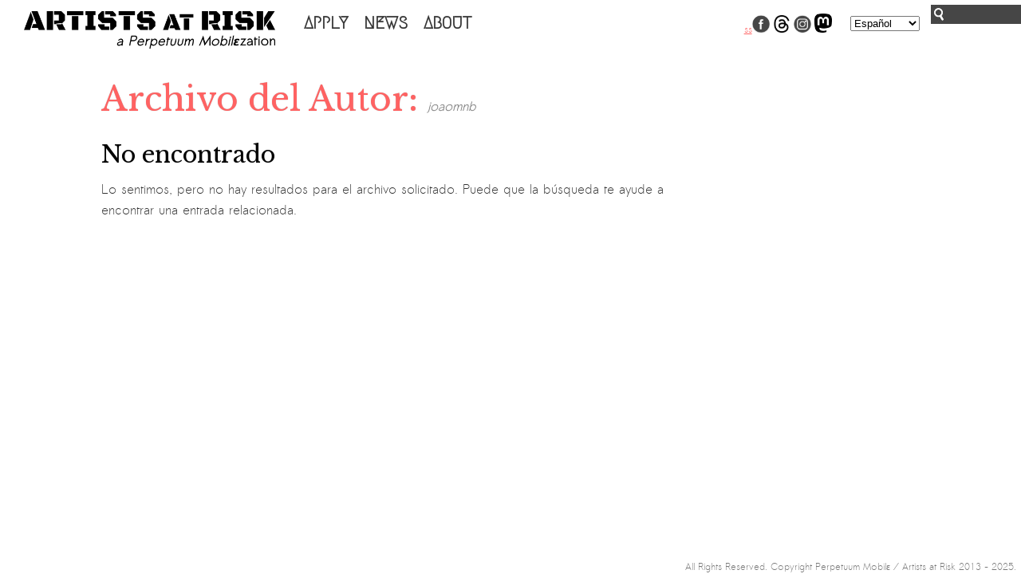

--- FILE ---
content_type: text/css
request_url: https://artistsatrisk.org/wp-content/themes/re-aligned/css/2023.css?ver=65984
body_size: 16038
content:
/* New header for AR */

header.twenty-three {
	background-color:white;
	border-bottom:1px solid lightgray;
	padding:0.75rem 1rem;
	position: fixed;
	top: 0;
	left: 0;
	right: 0;
	z-index: 999999;
}

header.twenty-three,
.twenty-three-spacer {
  height: 56px;
  display: block;
  box-sizing: border-box;
}


header.twenty-three .header-frame .logomain svg {
	width:260px;
	display:block;
	z-index:200;
  position: absolute;
  top: 1.1rem;
  left: 1rem;
}

header.twenty-three .header-frame {
	display:flex;
	align-content: center;
	align-items: center;
	justify-content: space-between;
}

header.twenty-three h1,h2 {
	margin:0;
	padding:0;
}

body.single-resident,
body.tax-organisation,
body.goodcaesar-2023  {
	background-color:white;
	overflow: hidden;
}

body.goodcaesar-2023 #container {
  margin: 0 auto;
  width: auto;
  float: none;
  background: white;
}

/* New footer for AR */

footer.twenty-three {
	text-align: center;
	padding:1.5rem 0.5rem;
}

footer.twenty-three small {
	font-size:1rem;
	line-height: 1.1;
}

/* NAVIGATION for AR */

.navigation {
	position: relative;
}

button#mobile-nav {
	background-color:black;
	color:white;
	z-index:100;
	position: relative;
	padding:0.5rem 0.75rem;
	letter-spacing: 0.1rem;
	text-transform: uppercase;
	border:none;
	-webkit-appearance: none;
	transition:all 0.25s ease-in-out;
}

button#mobile-nav:hover {
	cursor: pointer;
}

.nav-holder {
	position: fixed;
	top:0rem;
	padding:0;
	width:100%;
	height:100vh;
	right:-100%;
	opacity: 0;
	transition: opacity 0.15s ease-in-out;
	z-index:90;
}

.nav-holder nav {
	height:100vh;
	background-color:black;
	display:flex;
	flex-direction: column;
}

.nav-holder nav .searchform {
	padding-top:4rem;
	margin-bottom:0;
	
}

.nav-holder nav .searchform fieldset {
	background-color:white;
	border-top:4px solid white;
	display:inline-flex;
	width:100%;
	justify-content: space-around;
}

.nav-holder nav .searchform fieldset input[type="text"] {
	background-image:none;
	background-color:white;
	font-size:1.2rem;
	width:70%;
	color:black;
	padding:0.75rem;	
}

.nav-holder nav .searchform fieldset input[type="submit"] {
	background-color:black;
	color:white;
	border:none;
	margin-bottom:0.25rem;
	font-size:1rem;
}

.nav-holder nav .searchform fieldset input:focus {
	outline:none;
}

.nav-holder nav ul.menu {
	list-style: none;	
	border-top:1px solid white;
	margin:0;
	padding:0;
	display:grid;
	grid-template-columns: 1fr 1fr;
	grid-gap:1px;	
	background-color: white;
}

.nav-holder nav ul.menu li {
	display:flex;
	justify-content: center;
	margin:0;
	background-color:black;
	text-align: center;
	align-items: center;
	align-content:center;	
	font-size:1.3rem;
	text-align: center;
	text-transform: uppercase;
}

.nav-holder nav ul.menu li:last-child {
  grid-column: span 2;
  border-bottom: 1px solid white;
}

.nav-holder nav ul li a {
	color:white;
	padding:1.5rem 0.5rem;
	font-weight: bold;
	display:block;
	text-decoration: underline;
}

.nav-holder nav ul.social {
	list-style: none;
	margin:0;
	padding:0;
	display:flex;
	flex-direction: column;
}

.nav-holder nav ul.social li a {
	color:white;
	font-size:1.3rem;
	border-bottom:1px solid white;
	display:block;
	text-align: center;
	padding:1rem 0.5rem;
}

body.active-menu .nav-holder {
	right:0rem;
	opacity: 1;
}

body.active-menu header .cls-1 {
	fill:white;
}

body.active-menu {
	overflow:hidden;
}

@media screen and (min-width: 850px) {	
	.nav-holder,
	button#mobile-nav {
		display:none;	
	}	
}

.desktop-nav {
	display:none;	
}

@media screen and (min-width: 850px) {	
	.desktop-nav {
		display:flex;
		align-content: center;
		align-items: center;
	}

	.desktop-nav .searchform {
		margin:0;
		margin-left:1rem;
	}
}

.desktop-nav ul {
	list-style: none;
	margin:0;
	display:flex;
}

.desktop-nav ul li {
	font-size:1.2rem;
	margin:0 0 0 0.5rem;	
	text-transform: uppercase;
}

.desktop-nav ul li a {
	color:black;
	display:block;
	line-height: 1;
	padding:0.35rem 0.25rem 0.25rem 0.25rem;
	border-radius: 0.25rem;
	font-weight: bold;
	text-decoration: none;		
}

.desktop-nav ul li a:hover {
	background-color:#efefef;
} 

/* LISTING PAGE AND INDIVIDUAL RESIDENT PROFILES */

.organisation-intro {
	margin:0 auto;
	text-align: center;
	text-align: center;
	padding:1rem;
	max-width:600px;
}

.organisation-logo-wrapper {
	max-width:400px;
	margin:0 auto;
}

.organisation-logo-wrapper img {
	max-width:100%;
	height:auto;
	margin-bottom:1rem;
}

.organisation-logo-wrapper figure {
	margin:0;
}

.logo-aside {
	float: right;
}

.organisation-intro p {
	font-size:1.15rem;
	line-height: 1.1;
}

.organisation-intro figure {
	width:100%;
	background-position: center center;
	padding-bottom:56.5%;
	background-repeat: no-repeat;
	background-size:contain;
}

.organisation-intro h1 {
	font-weight: bold;
	color:white;
	display:inline-block;
	text-align: center;
	background-color:black;
	border-radius: 0.25rem;
	padding:0;
	margin:0;
	text-transform: uppercase;
	letter-spacing: 0.1rem;
	font-size:4rem;
	line-height: 1.2;	
	padding:0.25rem 0.5rem 0 0.25rem;
}

.residents-grid article.resident-teaser:nth-child(even) {
	background-color:#efefef;
}

.residents-grid article.resident-teaser:nth-of-type(even) h1 a {
	color:black;
}

.residents-grid article.resident-teaser:nth-of-type(odd) {
	background-color:black;
	color:white;
}

.residents-grid article.resident-teaser:nth-of-type(odd) h1 a,
.residents-grid article.resident-teaser:nth-of-type(odd) h2,
.residents-grid article.resident-teaser:nth-of-type(odd) h3 {
	color:white;
}

.residents-grid article.resident-teaser:hover h1 a,
.residents-grid article.resident-teaser:hover h2,
.residents-grid article.resident-teaser:hover h3 {
}

.residents-grid article.resident-teaser.has-content:hover {
	cursor:pointer;
	background-color:#0069B4;
	color:white;
}

.residents-grid article.resident-teaser.has-content:hover h1 a {
	color:white;
}

article.resident-teaser {
	background-size:cover;
	background-image:none;	
	transition: all 0.25s ease-in-out;
	opacity: 0; 
	transform: translateX(-1rem);
}

article.resident-teaser.on-screen {
	opacity: 1;
	transform: translateX(0rem);
}

@media screen and (min-width: 850px) {	
	article.resident-teaser {
		display:flex;
		align-content: center;
		align-items: center;
	}
}

article.resident-teaser h1 {
	font-size:2rem;
	font-weight: bold;
	line-height: 1.2;
	padding:1rem 1rem 0 1rem;
	margin:0 0 0 0;	
}

@media screen and (min-width: 850px) {	
	article.resident-teaser h1 {
		padding:1rem;	
	}
}

@media screen and (min-width: 850px) {	
	article.resident-teaser h1 {
		width:30%;		
	}
}

article.resident-teaser .resident-teaser-details {
	text-align: left;
	padding:1rem;
}

@media screen and (min-width: 850px) {	
	article.resident-teaser .resident-teaser-details {
		width:30%;
	}
}

article.resident-tease figure {
}

article.resident-teaser h1 a {
	text-decoration: none;
	margin-bottom:0.5rem;
}

article.resident-teaser h2 {
	font-size:1.4rem;
	line-height: 1.2;
	margin-bottom:0.5rem;
} 

article.resident-teaser h3 {
	font-size:1.2rem;
	line-height: 1.2;
}

@media screen and (min-width: 850px) {	
	.figure-holder {
		width:25%;
		overflow: hidden;
	}
}

.resident-teaser-img {
	width:100%;
	margin:0;	
	padding-bottom:56.5%;
	background-repeat: no-repeat;
	background-image:url('default-bg.svg');
	background-size:30%;
	background-position: center center;
}

article.resident-teaser:hover {
}

article.resident-teaser.has-image:hover .resident-teaser-img {
	transform: scale(1.1);
}

article.resident-teaser.has-image .resident-teaser-img {
	background-size:cover;
	overflow: hidden;
	transform: scale(1);
	transition: all 0.25s ease-in-out;
	display:block;
}

article.resident-teaser.no-image .figure-holder {
	display:none;
}

@media screen and (min-width: 850px) {	
	article.resident-teaser.no-image .figure-holder {
		display:block;
	}
}

.navigation.pagination {
	margin-top:1.5rem;
	text-align: center;
}

.navigation.pagination .nav-links{
	display:flex;
	justify-content: center;	
}

.navigation.pagination a,
.navigation.pagination span {
	display:block;
	font-size:1.15rem;
	padding:0.5rem;
	color:white;
	line-height: 1.1;
	background-color:black;
}

/* INDIVIDUAL RESIDENTS PROFILES */

article.resident-profile {	
	margin-left:auto;
	margin-right: auto;
	
}

.resident-intro {
	margin-left:auto;
	margin-right: auto;
	max-width:650px;
	text-align: center;
	padding:0.5rem;
}

.resident-intro h1 {
	font-size:4rem;
	line-height: 1.1;
	margin-bottom:0.5rem;
}

.resident-intro .org-logo {
	margin:0.5rem auto;
	max-width:400px;
	text-align: center;
	text-transform: uppercase;
}

.resident-intro .org-logo a {
	padding:0.5rem;
	border:2px solid white;
	display:block;	
}

.resident-intro .org-logo a:focus {
	border-color:red;
}

.resident-intro .org-logo img {
	max-width:100%;
	height:auto;
}

.resident-intro .org-label {
	font-size:2rem;
	line-height: 1;
	margin-top:1rem;
	margin-bottom:1rem;
	text-align: center;
	text-transform: uppercase;
}

.resident-intro .org-label a {
	display:inline-block;
	padding:0.3rem 0.25rem 0.1rem 0.2rem;
	border-radius: 0.25rem;
	text-decoration: none;
	background-color:black;
	color:#efefef;
	line-height: 1;
	transition: all 0.25s ease-in-out;
}

.resident-intro .org-label a:hover {
	background-color:#666;
	color:white;
}

.resident-intro h2 {
	font-size:2rem;
	line-height: 1.1;
	margin-bottom:1.5rem;	
}

.resident-intro h3 {
	font-size:1.3rem;
	line-height: 1.1;
	text-transform: none;
	margin-bottom:1rem;
}

.resident-intro h3 b {
	display:block;
	font-size:1.15rem;
	text-transform: uppercase;
	letter-spacing: 0.1rem;
}

article.resident-profile .story-wrapper {
	color:white;
	width:100%;
	margin-left:auto;
	margin-right: auto;
	background-color:black;
	margin-bottom:1rem;
	/* border-radius: 1rem; */
	position: relative;	
	margin-top:1.5rem;
}

article.resident-profile h2.section-title {
	text-align: center;
	padding:2rem 0 1rem 0;
	font-size:2rem;
}

article.resident-profile .story-wrapper.no-image {
	min-height: auto;
}

article.resident-profile .story-wrapper.no-image .resident-img {
	display:none;	
}

@media screen and (min-width: 850px) {	
	article.resident-profile .story-wrapper.no-image .the-story {
		margin-left:auto;
		margin-right: auto;
		width:50%;
	}
}

@media screen and (min-width: 850px) {	
	article.resident-profile .story-wrapper {
		display:flex;
		min-height:500px;	
	}
}

figure.resident-img {
	width:100%;
	margin:0;
	background-size:cover;
	padding-bottom:100%;
}

@media screen and (min-width: 850px) {	
	figure.resident-img {
		width:50%;	
		position: absolute;
		height:100%;
		margin:0;		
		background-position: center center;
		padding-bottom:0;
		background-size:cover;			
	}
	
	.the-story {
		margin-left:50%;
	}
	
}

/* article.resident-profile .story-wrapper img {
	border-top-right-radius: 1rem;
	border-top-left-radius: 1rem;
} */


article.resident-profile .the-story {
	padding:1rem;
}

/* article.resident-profile .story-wrapper:before {
	position: absolute;
	top:-20px;
	left:calc(50% - 50px);
	width:100px;
	display:block;
	height:30px;	
	background-size:contain;
	background-repeat: no-repeat;
	background-image:url('speech-bubble-triangle.svg');
	content:'';
}


article.resident-profile .story-wrapper:after {
	position: absolute;
	bottom:-20px;
	left:calc(50% - 50px);
	width:100px;
	display:block;
	transform:rotate(180deg);
	height:30px;	
	background-size:contain;
	background-repeat: no-repeat;
	background-image:url('speech-bubble-triangle.svg');
	content:'';
} */

article.resident-profile .story-wrapper p:last-of-type {
	padding-bottom:0;	
	margin-bottom:0;
}

article.resident-profile p,
article.resident-profile li {
	font-size:1.3rem;
	color:white;
	line-height: 1.25;
}

/* SLIDESHOW */

.carousel-cell {
	width: 80%;
	//height:300px;
	margin-right: 10px;
	background: black;
	counter-increment: carousel-cell;
}


@media screen and (min-width: 850px) {	
	.carousel-cell {
		width: 66%;		
		position: relative;
	}
}

.carousel-cell img {
	width:100%;
	position: absolute;
	top:0;
	height:100%;
	object-fit: contain;
	left:0;
	right:0;
	bottom:0;
}

.slide {
	position:relative;
	width:100%;
	height: 300px;
}

@media screen and (min-width: 850px) {	
	.slide {
		position:relative;
		width:100%;
		height: 600px;
	}
}

.slide figcaption {
	background-color:white;
	color:black;
	position: absolute;
	z-index:200;
	bottom:0.5rem;
	left:0.5rem;
}

.slide figcaption p {
	color:black;
	padding:0.25rem;
	margin:0;
	font-size:1rem;
}

.slide img {
	/* position: absolute;
	top:0;
	left:0;
	bottom:0;
	right:0;
	object-fit: contain;
	object-position: center center; */
}

/* SOCIAL LINKS */

ul.social-links {
	display:flex;
	list-style: none;
	margin:5vh 0 0 0;
	flex-wrap: wrap;
	justify-content: center;
	align-content: flex-start;
}

ul.social-links li {
	width:6rem;
	margin:0.5rem;
	text-align: center;
	font-size:0.9rem;
	color:black;
	line-height: 1.1;
}

ul.social-links li a {
	width:2rem;
	height:2rem;
	margin:0 auto 0.5rem auto;
	display:block;	
	padding:0.5rem;
	background-image:url('web-link.svg');
	background-position: center center;
	background-size:contain;
	background-color:white;
	border-radius: 0.25rem;
}

ul.social-links li a[href*="facebook"] {
	background-image:url('facebook-link.svg');
}

ul.social-links li a[href*="instagram"] {
	background-image:url('instagram-link.svg');
}

ul.social-links li a:hover {
	background-color:#efefef;	
}

/* DONATION */

.widget_wc-donation-widget {
	margin-bottom:1rem;
	padding:1rem 1rem 3rem 1rem;
	border:1px solid #666;
	border-radius: 0.75rem;
	background-color:#efefef;
	background-position: 1rem calc(100% - 1rem);
	background-size:contain;
	background-size:90%;
	background-repeat: no-repeat;
	background-image:url(https://artistsatrisk.org/wp-content/uploads/2023/02/payment-line.png);
}

.widget_wc-donation-widget button {
	margin-top:1rem;
	font-size:1.2rem;
	background-color:white;
	border:2px solid black;
	padding:0.5rem;
	font-weight: bold;	
}

.widget_wc-donation-widget button:hover {
	background-color:white;
	color:black;
}

.widget_wc-donation-widget .row1 label {
	font-size:1.2rem;
	font-weight: bold;	
	color:black;
	border-radius: 0.25rem;
}

.widget_wc-donation-widget .row1 input[type=text] {
	width:50%;
	border:2px solid black;
	padding:0.5rem;
	font-size:1.2rem;
}

.widget_wc-donation-widget .row1 input[type=text]:active {
	background-color:#efefef;	
	outline: none;
}

.widget_wc-donation-widget ::-webkit-input-placeholder {
	font-size:1.2rem;
	color:black;
	font-weight: bold;
}

.widget_wc-donation-widget .row3 label {
	font-size:1.2rem;
	color:black;
}

.widget_wc-donation-widget .row3 select {
	border:2px solid black;
	font-size:1.2rem;	
}

.widget_wc-donation-widget label[for=donation-price] {
	font-size:1.2rem;
	color:black;
	transition: all 0.25s ease-in-out;
	font-weight: bold;
}

.widget_wc-donation-widget label.wc-label-button:hover {
	background-color:#efefef;
}

.widget_wc-donation-widget label.wc-label-button:hover input {
	color:white !important;	
}

.widget_wc-donation-widget .row1 label input {
	border:2px solid black;
}

.widget_wc-donation-widget button {
	border-radius: 0.25rem;	
	text-transform: uppercase;
	letter-spacing: 0.1rem;
	padding:0.5rem 0.75rem;
	font-size:1rem;
}

.widget_wc-donation-widget button:hover {
	cursor: pointer;	
	background-color:white;
}

#_subscription_length {
  opacity: 0;
}

#popmake-36340 {
	border: 10px solid #4d8400;
	background: white;
	text-align: center;
	
}

#popmake-36340 .pum-content {
	text-align: center;
}

#popmake-36340 * {
	color: #2e4f00 ;
}

#popmake-36340 p {
	display: flex;
	flex-direction: row;	
}

#popmake-36340 a {
	flex: 1 1 50%;
	display: block;
	text-decoration: none;
	padding: .25rem .5rem;
	color: white !important;
	max-height: 40px;
}

#popmake-36340 a:hover {
	opacity: .9;
}

#popmake-36340 a img {
	display: inline-block;
	max-height: 40px;
}


/* DEFAILT WOOCOMMERCE STUFF */

.nav-holder nav ul.social  {
  display: flex;
  flex-direction: row;
  justify-content: center;
  border: none;
}

.nav-holder nav ul.social li * {
  border: none !important;
}

.nav-holder nav ul.social li img {
  max-width: 36px;
  cursor: pointer;
}

--- FILE ---
content_type: text/css
request_url: https://artistsatrisk.org/wp-content/plugins/wp-file-upload/css/wordpress_file_upload_adminbarstyle.css?ver=5146bb1296a84bc521662ac7aa679ce0
body_size: -40
content:
#wpadminbar #wp-admin-bar-wfu_uploads .ab-icon:before{content:"\f317";top:2px}

--- FILE ---
content_type: text/css
request_url: https://artistsatrisk.org/wp-content/themes/re-aligned/style.css
body_size: 47936
content:
/*

Theme Name: RE-ALIGNED
Template:       twentyten
Version:        12
*/


@import url("../twentyten/style.css");

/* @import url('https://fonts.googleapis.com/css2?family=Asul:wght@400;700&display=swap'); */
@import url('https://fonts.googleapis.com/css2?family=Libre+Baskerville:wght@400;700&display=swap');

@font-face {
    font-family: 'sawasdeeregular';
    src: url('fonts/sawasdee-webfont.eot');
    src: url('fonts/sawasdee-webfont.eot?#iefix') format('embedded-opentype'),
         url('fonts/sawasdee-webfont.woff') format('woff'),
         url('fonts/sawasdee-webfont.ttf') format('truetype'),
         url('fonts/sawasdee-webfont.svg#sawasdeeregular') format('svg');
    font-weight: normal;
    font-style: normal;

}

html {
overflow: -moz-scrollbars-vertical;
overflow-y: scroll;
}

body, input, textarea, .page-title span, .pingback a.url, .wp-paginate .title {
/*font-family: 'Sanchez', serif;*/
font-family: 'sawasdeeregular';
}

#beta_ribbon {
    background: url('images/beta_ribbon.png');
    background-size: cover;
    height: 50px;
    width: 50px;
    position: fixed;
    top: 0;
    left: 0;
}

#ajax-loader {
position: fixed;
top: 77px;
right: 20px;
display: none;
z-index: 250;
background:#f80807;
padding:20px;
border: 1px solid white;
}

#map {
position: fixed !important;
z-index: 0;
top: 58px;
}

#toolbar {
z-index: 0;
position: fixed;
top: 80px;
left: 1rem;
padding: 5px;
background: #fff;
background: rgba(255, 255, 255, 0.85);
text-transform: uppercase;
width: auto;
display: inline-block;
max-width: 440px;
}

#toolbar h2 {
margin-bottom:5px;
}

#toolbar .cats {
  float:left;
}

#toolbar .label {
width:145px;
clear:right;
height:20px;
display: inline-block;
}

#content p, #content ul, #content ol, #content dd, #content pre, #content hr {
  margin-bottom: 0.75em;
}

#content h2, #content h3 {
  margin: 1rem 0;
}

#toolbar span#tog-marker-ar-residency {
background:url(images/toggle-marker-ar-residency.png) left center no-repeat;
}
#toolbar span#tog-marker-artists {
background:url(images/toggle-marker-artists.png) left center no-repeat;
width:100px;
}
#toolbar span#tog-marker-news {
background:url(images/toggle-marker-news.png) left center no-repeat;
width:100px;
}
#toolbar #tog-marker-other {
background:url(images/toggle-marker-general.png) left center no-repeat;
}
#toolbar #tog-marker-discourse {
background:url(images/toggle-marker-discourse.png) left center no-repeat;
}
#toolbar #tog-marker-works {
background:url(images/toggle-marker-works.png) left center no-repeat;
}
#toolbar #tog-marker-people {
background:url(images/toggle-marker-people.png) left center no-repeat;
}

#key {
z-index: 0;
width: 415px;
position: fixed;
top: 71px;
padding: 9px 5px 5px;
background: #fff;
background: rgba(255,255,255,0.85);
right: 13px;
text-align: center;
}

#news-wrapper {
z-index: 0;
margin: 13px;
width: 295px;
position: fixed;
overflow: visible;
top: 140px;
padding: 10px;
background: #fff;
background: rgba(255,255,255,0.85);
height: 350px;
left:-320px;
-webkit-transition: all .35s ease-in-out;
-ms-transition: all .35s ease-in-out;
-o-transition: all .35s ease-in-out;
transition: all .35s ease-in-out;
}

#fb-wrapper {
z-index: 0;
background: white;
height: 70px;
width: 295px;
overflow: hidden;
border-right: 1px solid #315c99;
}

#news {
overflow-y: scroll;
height: 290px;
padding-right: 10px;
}

.effeckt-show {
left:0px !important;
-webkit-transition: all .35s ease-in-out;
-ms-transition: all .35s ease-in-out;
-o-transition: all .35s ease-in-out;
transition: all .35s ease-in-out;
}

#news .article {
border-bottom: 1px solid #ff6262;
margin-bottom: 10px;
font-size: 14px;
line-height: 20px;
word-break: break-word;
}

#news .article h1 {
font-size: 19px !important;
margin-bottom: 5px;
line-height: 26px;
}

.news-close-button {
position: absolute;
background: white;
right: -30px;
cursor: pointer;
padding: 5px 5px 0 5px;
top: 0px;
}

.news-close-button img {
-webkit-transition: all .35s ease-in-out;
-ms-transition: all .35s ease-in-out;
-o-transition: all .35s ease-in-out;
transition: all .35s ease-in-out;
transform: rotate(0deg);
-ms-transform: rotate(0deg);
-webkit-transform: rotate(0deg);
}

.news-rotate {
-webkit-transition: all .35s ease-in-out;
-ms-transition: all .35s ease-in-out;
-o-transition: all .35s ease-in-out;
transition: all .35s ease-in-out;
transform: rotate(180deg)!important;
-ms-transform: rotate(180deg)!important;
-webkit-transform: rotate(180deg)!important;
}

.home #map, .category-map #map {
position: fixed !important;
z-index: 100;
-webkit-transition: all .35s ease-in-out;
-ms-transition: all .35s ease-in-out;
-o-transition: all .35s ease-in-out;
transition: all .35s ease-in-out;
}

.home #toolbar, .category-map #toolbar {
z-index: 101;
}

.home #key, .category-map #key{
z-index: 101;
}

.home #news-wrapper, .category-map #news-wrapper, .home #fb-wrapper, .category-map #fb-wrapper {
z-index: 101;
}

.gm-style-iw {
/*min-width:330px !important;*/
}

/*.gm-style-iw {
max-height: 90px !important;
}*/

.black {
/*background: black;
margin-top: -9px;
margin-left: -15px;
width: 116%;
height: 110%;
padding: 5px 0;*/
}

.item {
min-height:40px;

/*
padding: 0px 20px 0px 20px;
margin: -10px -35px -15px -15px;
background: #000;
color: #fff;
position: absolute;
min-width: 250px;
*/

/*border-bottom: 30px solid black;*/

/*padding: 30px 15px 30px 30px;
margin: -10px;
background: #000;
color: #fff;
position: absolute;
width: 100%;
height: 100%;*/
}



.item a {
font-size: 18px !important;
font-family: 'Megrim', cursive;
color: black !important;
text-decoration: none;
font-smooth: always;
-webkit-font-smoothing: antialiased;
text-shadow: 0 0 1px rgba(0,0,0,0.3);
}

.itemname {
float: left;
width: 170px;
margin-right: 10px;
margin-left: 10px;
margin-top: 10px;
margin-bottom: 10px;
}

.itemimg {
float: right;
width: 110px;
overflow: hidden;
height: 70px;
margin-top: 10px;
margin-bottom: 10px;
}

.itemimg img {
width: 100%;
height:auto;
}


#background {
z-index: 100;
position: fixed;
width: 100%;
height: 100%;
background: #fff;
/*background: #990002;*/
-webkit-background-size: cover;
-moz-background-size: cover;
-o-background-size: cover;
background-size: cover;
background-position: top center;
top:58px;
bottom:0;
}

.category #background {
background: #fff;
}

.category-works #background {
background-image:url(images/bg-works.jpg);
background-size: cover;
background-position: top center;
}

.category-people #background {
background-image:url(images/bg-people.jpg);
background-size: cover;
background-position: top center;
}

.category-discourse #background {
background-image:url(images/bg-discourse.jpg);
background-size: cover;
background-position: top center;
}

.category-news #background {
background-image:url(images/bg-news.jpg);
background-size: cover;
background-position: top center;
}

.category-press #background {
/*
background-image:url(images/bg-press.jpg);
background-size: cover;
background-position: top center;
*/
background: #fff;
}

.category-news #background {
background-image:url(http://www.re-aligned.net/wp-content/uploads/2014/02/IMG_7294_rgb-small21-1200x1086.jpg);
background-size: cover;
background-position: top center;
}

#wrapper {
max-width: 1110px;
width: auto !important;
background: none;
margin-top: 73px;
z-index: 150;
position: relative;
padding: 73px 0px 0 0px;
margin: 0 auto;
}


#container {
margin: 0 0 40px 0;
max-width: 835px;
background: white;
padding-bottom: 20px;
}

.category-news #container, .category-people #container, .category-press #container, .category-discourse #container, .page #container {
background: rgba(250,250,250,0.9);
}

.page-id-294 #container {
background: white !important;
}

#content {
margin: 20px 42px;
min-height: 180px;
}

.one-column  {
width: 1110px !important;
}

.one-column #content {
margin: 20px auto;
width: 1030px;
}

#content, #content input, #content textarea {
color: #333;
font-size: 16px;
line-height: 26px;
}

#content tr td, #content tr td {
border-top: 0px solid #e7e7e7;
}

#primary {
width: 240px;
background: #464646;
box-shadow: 3px 3px 0px #f0f0f0;
padding: 10px;
color: white;
text-transform: uppercase;
margin-right: 3px;
margin-bottom:15px;
}

#secondary {
width: 260px;
margin-right: 0;
background: white;
height: 70px;
}

.category-news #primary, .category-press #primary, .page-id-11 #primary   {
width:390px;
}

ul {
margin: 0 0 0px 1.5em;
}

.share {
width: 50px;
text-align: right;
margin-top: 50px;
float: right;
}

.fb_iframe_widget {
width: 50px;
overflow: hidden;
margin-top: 2px;
height: 20px;
}

.category-news .share, .category-press .share, .page-id-11 .share {
margin-top: 0px;
}

.share:hover + #share-buttons {
display:block;
}

#share-buttons:hover {
display:block;
}

#share-buttons {
display:none;
padding:15px 5px 0px 5px;
overflow:hidden;
margin-top:-5px;
text-align:center;
float:left;
width: 100%;
}

.category-news #share-buttons, .category-press #share-buttons, .page-id-11 #share-buttons {
text-align:right;
}

#share-buttons-grey {
float:left;
color:#464646;
width: 390px;
}

#share-buttons-grey .text {
float: left;
margin-right: 10px;
font-size: 12px;
}

#share-buttons img {
margin:0px 2px;
}

.share a {
color: white !important;
}

.top {float:right;font-size: 12px;text-transform: uppercase;}

.category-map #close-button-wrapper, .home #close-button-wrapper {
z-index: 50;
}


#close-button-wrapper {
position: fixed;
z-index: 250;
top: 73px;
}


#close-button {
float: left;
margin: 0px 10px 10px 10px;
}

#close-button a {
background: black;
color: white;
font-family: megrim;
text-decoration: none;
padding: 4px 10px;
font-size: 18px;
line-height: 29px;
border: 1px solid white;
}

.nav {
left: 830px;
position: relative;
}

#main {
margin: 0;
max-width:1110px;
width: auto !important;
padding: 0px
}

.home #main, .category-map #main {
height: 0px;
visibility: hidden;
}

.page-title {
color: #ff6262 !important;
font-size: 42px;
font-family: 'Libre Baskerville', 'Megrim', cursive;
font-weight: normal;
margin-bottom:10px !important;
font-smooth: always;
-webkit-font-smoothing: antialiased;
text-shadow: 0 0 1px rgba(0,0,0,0.3);
}

a:visited, a:link {
color: #ff6262;
}

a:hover {
color: #ff0000;
}

#header {
padding: 0px;
background: white;
height: 58px;
z-index: 200;
position: fixed;
width: 100%;
}

#masthead {
padding: 6px 0px 6px 30px;
width: 1050px;
margin: 0 auto;
}

#masthead:after {
content: '';
display: table;
clear: both;
}

#branding {
float: left;
width: 220px;
}

#branding img {
border-top: 0px solid #000;
border-bottom: 0px solid #000;
float: none;
width: 100%;
margin-top: 8px;
}

.language {
margin-top: 16px;
float: left;
width: auto;
}

.language ul {
margin:0;
}

.language ul li {
list-style: none;
border-left: 1px solid red;
float: left;
padding: 0px 2px;
line-height: 10px;
text-align: center;
}

.language .active a {
color: black;
}

.language ul li:first-child {
border-left: 0px solid red;
}

/*
.language ul li a {
display: inline-block;
text-indent: -9999px;
position: relative;
width: 18px;
height: 12px;
}

.lang-en {
background: url(http://www.re-aligned.net/wp-content/plugins/qtranslate/flags/gb.png) no-repeat;
}

.lang-no {
background: url(http://www.re-aligned.net/wp-content/plugins/qtranslate/flags/no.png) no-repeat;
}

.lang-ru {
background: url(http://www.re-aligned.net/wp-content/plugins/qtranslate/flags/ru.png) no-repeat;
}

.lang-fi {
background: url(http://www.re-aligned.net/wp-content/plugins/qtranslate/flags/fi.png) no-repeat;
}
*/



#access .menu-header, div.menu {
font-size: 15px;
}

/* ENGLISH MENU */

#access .menu-mainmenu-english-container ul, div.menu ul {
list-style: none;
margin: 0;
}
#access .menu-mainmenu-english-container li, div.menu li {
float: left;
position: relative;
}
#access .menu-mainmenu-english-container, div.menu {
font-size: 15px;
}
#access .menu-mainmenu-english-container, div.menu {
margin-left: 12px;
width: 928px;
}


#access {
background: white;
width: 430px;
margin-top: 4px;
}

#access a {
/* font-family: 'Libre Baskerville', 'Megrim', cursive; */
font-family: 'Megrim', cursive;
font-weight: 500;
/* font-size: 0.85em; */
color: #333;
text-transform: uppercase;
font-smooth: always;
-webkit-font-smoothing: antialiased;
text-shadow: 0 0 1px rgba(0,0,0,0.3);
}

#access a, x:-moz-any-link {
text-shadow: 0 0 0px rgba(0,0,0,0);
}

#access li:hover > a, #access ul ul :hover > a {
background: none;
color: red;
}

#access ul li.current_page_item > a, #access ul li.current_page_ancestor > a, #access ul li.current-menu-ancestor > a, #access ul li.current-menu-item > a, #access ul li.current-menu-parent > a {
color: #000;
}

.workscontent {
padding-bottom: 30px;
}

.workscontent .navigation {
position: absolute;
bottom: -30px;
}

.navigation a:link, .navigation a:visited {
color: #000;
/*font-family: 'Sanchez', serif;*/
font-family: 'sawasdeeregular';
text-transform: uppercase;
font-smooth: always;
-webkit-font-smoothing: antialiased;
text-shadow: 0 0 1px rgba(0,0,0,0.3);
}

#content .entry-title {
/* font-size: 32px; */
font-weight: normal;
font-family: 'Libre Baskerville', 'Megrim', cursive;
font-size: 1.8em;
font-smooth: always;
-webkit-font-smoothing: antialiased;
text-shadow: 0 0 1px rgba(0,0,0,0.3);
}

.artist-name {
font-size: 24px;
}

.entry-content img {
}

.entry-img {
float: left;
width: 165px;
margin-top: 15px;
}

.entry-summary {
clear: none;
}

.entry-utility {
margin-bottom: 10px;
font-size:14px;
}

.entry-meta {
color: #333;
font-size: 12px;
line-height: 19px;
/*font-family: 'Sanchez', serif;*/
font-family: 'sawasdeeregular';
font-smooth: always;
-webkit-font-smoothing: antialiased;
text-shadow: 0 0 1px rgba(0,0,0,0.3);
padding-left: 20px;
background: url(images/icon-date.png) left center no-repeat;
}

/* Slider */


/* colorbox */
#cboxTopCenter, #cboxMiddleLeft, #cboxTopRight, #cboxTopLeft, #cboxTopCenter, #cboxMiddleLeft, #cboxMiddleRight, #cboxBottomLeft, #cboxBottomCenter, #cboxBottomRight {
display: none;
}

.rsDefaultInv, .rsDefaultInv .rsOverflow, .rsDefaultInv .rsSlide, .rsDefaultInv .rsVideoFrameHolder, .rsDefaultInv .rsThumbs {
background: none;
color: #222;
}

.rsImg {
box-shadow: none;
}

/* TAG ARCHIVE */

.tag-sticky {
border-top: 0px solid #000000 !important;
border-bottom: 0px solid #000000 !important;
margin: 0 -20px 20px -20px !important;
background: #ffdad6;
padding: 10px;
}

.tag-sticky .entry-title {
background: #ff411d;
padding: 0px 10px;
}

.tag-sticky .entry-title a {
color: #fff !important;
}

.cat-links, .tag-links {
/*font-family: 'Sanchez', serif;*/
font-family: 'sawasdeeregular';
font-smooth: always;
-webkit-font-smoothing: antialiased;
text-shadow: 0 0 1px rgba(0,0,0,0.3);
color: black;
text-transform: uppercase;
}

.cat-links a, .tag-links a {
/*font-family: 'Sanchez', serif;*/
font-family: 'sawasdeeregular';
font-smooth: always;
-webkit-font-smoothing: antialiased;
text-shadow: 0 0 1px rgba(0,0,0,0.3);
text-transform: uppercase;
}

/* WORKS PAGE */

.box {
width: 305px;
padding: 10px 10px 0px 10px;
background: #FFFF00;
float: left;
margin: 0px 15px 15px 0px;
position: relative;
color: #ff411d;
}

.box img {
width: 100%;
height: auto;
}

.box:hover {
background: #ff411d;
color: #fff;
}

.box:hover  .entry-utility {
background: #fff;
color: #ff412d !important;
width: 245px;
}

.box:hover  .entry-utility a {
color: #ff412d !important;
}

.box:hover .entry-summary .entry-title, .box:hover .entry-summary a {
color: #fff !important;
}

.box .entry-summary {
clear: none;
padding: 0px 0 0 0;
line-height: 18px;
}

.box .entry-title a:link, .box .entry-title a:visited, .box .entry-summary .entry-title {
color: #ff412d !important;
}

 .box .entry-summary .entry-title {
margin-bottom: 15px !important;
}

.box .entry-utility {
background: #ff412d;
width: 245px;
padding: 10px;
z-index: 200;
position: relative;
margin-bottom: 0px;
}

.box .entry-utility a {
color: white;
text-decoration: none;
text-transform: uppercase;
/*font-family: 'Sanchez', serif;*/
font-family: 'sawasdeeregular';
font-smooth: always;
-webkit-font-smoothing: antialiased;
text-shadow: 0 0 1px rgba(0,0,0,0.3);
padding: 10px;
}

.link {
width: 100%;
height: 100%;
position: absolute;
left: 0;
top: 0;
z-index: 100;
}

#footer {
margin-bottom: 0px;
background: white;
position: fixed;
bottom: 0;
z-index: 200;
height:20px;
}

/*SPLASH page*/

.splash-wrapper {
padding: 20px 42px;
margin-bottom: 20px;
}

.splash li {float: left;
width: 330px;
text-align: center;
list-style: none;
margin-bottom: 50px;
font-size: 14px;
text-transform: uppercase;
}

.splash li img {opacity:1;margin-bottom:10px;}
.splash li img:hover {opacity:0.55;}

.splash li a {
color: black;
text-decoration: none;
font-size: 18px;
}

/* PAGINATION */

.wp-paginate .current {
background: #ff0000 !important;
border: 1px solid #fff !important;
}

/* Slideshow */

div.orbit-default.default-thumbs div.satl-wrapper {
margin-bottom: 113px !important;
ul.orbit-thumbnails li : border-radius:0px !important;
.satl-wrapper .orbit-caption h5 : color: #FFFFFF !important;
}

.thumbholder .orbit-thumbnails li img {
max-width: 900%;
height: 100%;
}

div.satl-nav span.left {
left: 50px !important;
}

div.satl-nav span.right {
right: 200px !important;
}


/* Ciaran's Timeline Embed CSS */



#timeline-embed {

position: fixed;

bottom: 0px;

z-index: 150;

border: 0px solid #cccccc !important;

z-index: 100;

position: fixed;

bottom: 0px;

}



.vmm-timeline, #timeline-embed {

background:none !important;

}



.vmm-timeline {

bottom: 160px !important;

}



.vmm-timeline .container.main {

position: relative !important;

}



.slider .slider-container-mask .slider-container {

display: none !important;

overflow: visible;

}



.vmm-timeline .navigation .timenav-background {

background-color: rgba(255,65,45,0.8) !important;

border-top: 1px solid white;

}



.slider .nav-next .icon, .slider .nav-previous .icon {

opacity:0.75;

}



.slider .nav-next:hover .icon {

opacity:1;

}



.slider .nav-previous:hover .icon {

opacity:1;

}



.slider .nav-previous:hover .icon {

margin-left: 10px !important;

padding-left: 20px !important;

}



.slider .nav-next, .slider .nav-previous, .slider .nav-next .icon, .slider .nav-previous .icon {

position:fixed !important;

top:40% !important;

}



.slider .nav-next .icon {

background: url(images/timeline-right-arrow.png) no-repeat !important;

height: 70px !important;

width: 70px !important;

}



.slider .nav-previous .icon {

background: url(images/timeline-left-arrow.png) no-repeat !important;

height: 70px !important;

width: 70px !important;

}



.slider .nav-next .date, .slider .nav-next .title, .slider .nav-previous .date, .slider .nav-previous .title {

display: none;

}



.vmm-timeline .navigation .toolbar .zoom-in .icon, .vmm-timeline .navigation .toolbar .zoom-out .icon {

background-image:url(images/timeline.png) !important;

}



.vmm-timeline .navigation .timenav .content .marker .flag, .vmm-timeline .navigation .timenav .content .marker .flag:hover {

background-image: none !important;

}



.vmm-timeline .navigation .timenav .content .marker .flag {

height: auto !important;

background: #ff4530;

border: 1px solid white;

opacity: 0.85;

border-bottom-right-radius: 8px;

border-top-right-radius: 3px;

box-shadow: 3px 2px 0px white;

}



.vmm-timeline .navigation .timenav .content .marker .flag:hover {

opacity: 1;

}



.vmm-timeline .navigation .toolbar {

background-color: #ff4430 !important;

border:0px solid #cccccc !important;

box-shadow: 2px 2px 0px #fff !important;

}



.vmm-timeline .navigation .toolbar .zoom-in, .vmm-timeline .navigation .toolbar .zoom-out, .vmm-timeline .navigation .toolbar .back-home {

border: 0px solid #ffffff !important;

}



.vmm-timeline .navigation .timenav-background .timenav-line {

background: #fe5543 !important;

box-shadow: none !important;

}



.vmm-timeline .twitter, .vmm-timeline .messege, .vmm-timeline .credit, .vmm-timeline .caption, .vmm-timeline .zoom-in, .vmm-timeline .zoom-out, .vmm-timeline .back-home, .vmm-timeline .time-interval div, .vmm-timeline .time-interval-major div, .vmm-timeline .nav-container {

font-family: 'Sanchez', serif !important;

}



.vmm-timeline .navigation .timenav .content .marker .flag .flag-content h3 a, .vmm-timeline .navigation .timenav .content .marker .flag .flag-content h4 a, .vmm-timeline .navigation .timenav .content .marker .flag .flag-content h3 {

color: #fff;

text-decoration:none;

text-transform:uppercase;

}



.vmm-timeline .navigation .timenav .content .marker .flag:hover .flag-content h3, .vmm-timeline .navigation .timenav .content .marker .flag:hover .flag-content h4, .active .flag .flag-content h3 a, .active .flag .flag-content h4 a {

color: #ff4430 !important;

text-decoration:none;

text-transform:uppercase;

}



.vmm-timeline .navigation .timenav .content .marker .flag:hover {

background:black;

}



.vmm-timeline .navigation .timenav .content .marker.active .flag .flag-content h3 {

color: #ff4430 !important;

}



.vmm-timeline .thumbnail {

border: 0px solid #cccccc !important;

}



.active .flag .flag-content {

background:white !important;

height: auto !important;

}



.active .flag {

box-shadow: 3px 2px 0px black !important;

}



.vmm-timeline .navigation .timenav .content .marker .flag .flag-content {

padding: 5px 7px 2px 5px;

height: auto !important;

}



.vmm-timeline img {

border: 0px solid #999999 !important;

}



.vmm-timeline .navigation .timenav .content .marker .flag .flag-content .thumbnail {

margin: 0px 0px -23px 0px !important;

}



.vmm-timeline .navigation .timenav .content .marker .flag .flag-content h3 {

color: #fff !important;

margin-left: 30px;

}



.vmm-timeline .navigation .timenav .content .marker .line .event-line {

background: #fff !important;

}



.vmm-timeline a:hover {

text-decoration:none !important;

}



.vmm-timeline .navigation {

border-top: 0px solid #faaa96 !important;;

box-shadow: 0px 0px 30px 3px #rgba(0, 0, 0, 0.25) !important;

-webkit-box-shadow: 0px 0px 30px 3px #rgba(0, 0, 0, 0.25) !important;

}



.nav-container{

opacity:0;

}



#tabdiv {

background-image: url(images/down-arrow.png);

background-color:#fff;

cursor: hand;

cursor: pointer;

border-top-left-radius: 3px;

border-top-right-radius: 3px;

border: 1px solid rgba(255,65,45,0.3);

margin-bottom: -1px;

}



#tabdiv:hover {

background-image: url(images/down-arrow-white.png);

background-color: #ff4530;



}





.down  {

background-image: url(images/up-arrow.png) !important;

background-color: #fff;



}



.down:hover  {

background-image: url(images/up-arrow-white.png) !important;

background-color: #ff4530;

}


input[src^='https://www.paypal'] {
  width: 160px;
  margin: 0 auto 2rem;
  display: block;
}

body {
position:relative;
}

#footer {
display:none !important;
}

#copyrights {
background:#fff;
color:#777;
position:absolute;
z-index:10000;
left:0;
right:0;
bottom:0;
padding-right: 6px;
text-align:right;
}
body.home #copyrights{
position:fixed;
}

/* ===== HOPELESS FIXES ====== */

#access {
  background: transparent !important;
}

#popmake-37961 { /* visas for gazans */
  background: #394;
  width: 33%;
  height: 17rem;
}

  #popmake-37961 button {
    display: none;
  }

  #popmake-37961 .pum-title {
    position: absolute;
    top: 0;
    left: 0;
    right: 0;
    background: #333;
    padding: .5rem;
  }
  
  #popmake-37961 .pum-content {
     position: absolute;
     top: 4rem;
     left: 0;
     right: 0;
     bottom: 0;
     padding: 1rem;
  }
  
  #popmake-37961 a {
    display: inline-block;
    background: #922;
    padding: .2rem;
  }

  #popmake-37961 * {
    text-align: center;
    color: white;
  }

#popmake-37848 { /* venice */
  background: white;
  width: 33%;
  min-width: 440px;
  border: 4px solid #222;
}

  #popmake-37848 button {
    display: none;
  }
  
  #popmake-37848 .pum-title {
    text-align: center;
  }
  
  #popmake-37848 .pum-content {
    display: flex;
    flex-direction: row;
  }
    
    #popmake-37848 .pum-content > * {
      flex: 1 1 50%;
    }
    
    #popmake-37848 .pum-content ul {
      padding: 2rem;
    }
    
    
#post-37828 { /* biennale */
  text-align: center;
}

  #post-37828 h1.page-title {
    display: none;
  }
  
  #post-37828 .lead-in * {
    margin-bottom: .1em;
  }
  
  #post-37828 .lead-in {
    margin-bottom: 1.5em;
  }
  
  #post-37828 .subpages {
    border: 2px solid #111;
    padding: 1rem;
    text-align: center;    
  }
  
  #post-37828 .subpages ul {
      list-style-type: none;
      margin: 0;
      padding: 0;    
  }
  
  #post-37828 .subpages ul li {
        font-size: 1.4rem;
        display: block;
        margin: .2em;         
  }
  
  #post-37828 .blurb {
    border-top: 2px solid #111;
    padding: 1.5em;
    font-size: 1.1em;
  }
  
  #post-37828 .programme {
    padding: 1.5em;
    font-size: 16px;
  }
  
  #post-37828 .programme * {
    margin-bottom: .2em;
  }
  
  #post-37828 .programme p:last-child,
  #post-37828 .blurb p:last-child {
    margin: 0;
  }
  
  .poem {
    padding: 1.5em;
    border: 1px solid #ccc;
    font-style: italic;
  }
  
  .poem p {
    margin: 0 !important;
    font-weight: 100;
    text-align: center;
  }
  
  .biennale-logos {
    padding: 1.5em;
  }
  
  .bienalle-menu {
    border: 2px solid #111;
    padding: 1rem;
    text-align: center;
    height: 12rem;  
    margin: 0 auto 1.5rem; 
    max-width: 500px;
  }
  
  .bienalle-menu p {
    float: left;
    height: 10rem;
  }
  
  .bienalle-menu img {
    height: 12rem;
    width: auto;
  }

  .bienalle-menu ul {
      list-style-type: none;
      margin: 1rem 0 0 0;
      padding: 0;    
  }
  
  .bienalle-menu ul li {
      font-size: 1.2rem;
      display: block;
      margin: .4em;
      line-height: 24px;      
  }
  
  .biennale-list {
    font-size: 1rem;
    text-align: left;
    padding: 4rem;
  }


.goodcaesar-2023 h1.page-title {
  font-weight: bold;
  color: white;
  display: inline-block;
  text-align: center;
  background-color: black;
  padding: 0;
  margin: 0 !important;
  text-transform: uppercase;
  letter-spacing: 0.1rem;
  font-size: 2.4rem;
  line-height: 1.2;
  padding: 0.25rem 0.5rem 0 0.25rem;
  font-family: sawasdeeregular;
  color: white !important;
  width: 100%;
}

.goodcaesar-2023 h1.entry-title {
  padding: 1rem;
  max-width: 835px;
  box-sizing: border-box;
  margin: 0 auto !important;
}

.goodcaesar-2023 .entry-content {
  padding: 0 !important;
  max-width: 835px;
  margin: 0 auto !important;
}

.goodcaesar-2023 #content {
  margin: 0 !important;
}

.goodcaesar-2023 #container {
  max-width: inherit !important;
}

.goodcaesar-2023 .entry-content > h1,
.goodcaesar-2023 .entry-content > h2,
.goodcaesar-2023 .entry-content > h3,
.goodcaesar-2023 .entry-content > p,
.goodcaesar-2023 .entry-content > form,
.goodcaesar-2023 .entry-content > ul {
  padding-left: 1rem;
  padding-right: 1rem;
}

.goodcaesar-2023 .entry-content > h1:first-child,
.goodcaesar-2023 .entry-content > h2:first-child,
.goodcaesar-2023 .entry-content > p:first-child {
  padding-top: .5rem;
}

.edit-link {
  padding: 1rem;
  display: block;
}

body.home.goodcaesar-2023 .entry-content {
  max-width: inherit !important;
}

.goodcaesar-2023 .entry-content > figure,
.goodcaesar-2023 .entry-content > figure img {
  max-width: 100%;
}


.goodcaesar-2023.category #toolbar {
  display: none;
}

.goodcaesar-2023.category #content > div {
  max-width: 835px;
  margin: 0 auto !important;
  padding: 1rem;
}
    
.goodcaesar-2023.single-post .entry-content > div {
  padding: .5rem 1rem;
}

.goodcaesar-2023 .entry-content > aside {
  padding: 1rem;
  border: 2px solid #222;
  margin: 0 1rem 2rem 2rem;
  text-align: center;
  float: right;
  max-width: 300px;
}

@media(max-width: 800px) {
  .goodcaesar-2023 .entry-content > aside {
    float: none;
    margin: 1rem auto;
    max-width: 500px;
  }
}

.goodcaesar-2023 .entry-content > aside blockquote,
.goodcaesar-2023 .entry-content > aside blockquote p {
  margin: 0 !important;
}

.widget_wc-donation-widget {
  margin: 1rem;
}

#moreoptions {
  padding: 1rem;
}

.top {
  display: none;
}

  
#post-37933 {
  text-align: center;
}  
  
  #post-37828 h1 img,
  #post-38052 h2 img {
    margin: 0 auto;
    display: block;
    width: 100%;
    max-width: 512px;
  }
  


  #post-37933 .entry-content > ul {
    text-align: left;
    padding: 0 6rem;
  }
  
  #post-37933 .entry-content > h3 {
    margin: .5rem 0;
    background: #111;
    color: white;
    padding: 1rem;
  }
  
  #post-37933 .entry-content > h4 {
    border-top: 1px solid #222;
    border-bottom: 1px solid #222;
    margin: 1rem 2rem;
  }
  
  #post-37933 .entry-content > h5 {
    background: #222;
    color: white;
    margin: 0 6rem .5rem;
    padding: .25rem .5rem;
  }
  
#primary {
  display: none;
}

html[lang] {
  margin-top: 0 !important;
}

@media (max-width: 512px) {
  #content, .organisation-intro {
    margin: 0 !important;
    padding-left: 0 !important;;
    padding-right: 0 !important;;
  }
  .organisation-intro p {
    padding: 0 1rem;
  }
  .bienalle-menu {
    max-width: 100%;
  }
  .blurb > p,
  .poem > p {
    padding-left: 1rem;
    padding-right: 1rem;
  }
  #post-37933 .entry-content > ul {
    padding: 0 2rem;
  }
  .goodcaesar-2023 h1.page-title,
  .organisation-logo-wrapper h1 {
    font-size: 2rem !important;
  }
}

@media (max-width: 390px) {
  .bienalle-menu {
    height: auto;
  }
  .bienalle-menu p {
    float: none;
    padding-bottom: 1.5rem;
  }
}

.pum-overlay {
  position: fixed;
  top: 0;
  bottom: 0;
  left: 0;
  right: 0;
  pointer-events: none;
  z-index: 9999;
  background-color: transparent !important;
}

.pum-container {
  pointer-events: all;
}

#wpadminbar {
  position: fixed !important;
  bottom: 0 !important;
  top: auto !important;
}

html.pum-open.pum-open-overlay.pum-open-scrollable body>:not([aria-modal=true]) {
  padding-right: inherit !important; 
}

body.home #container {
  box-sizing: border-box;
  max-width: 100%;
  padding: 0 !important;
}

body.home .hentry {
  margin: 0 !important;
}

body.home #share-buttons-grey,
body.home .top,
body.home h1.page-title {
  display: none;
}

body.home #content {
  margin: 0 !important;
}

body.home .entry-content {
  padding: 0;
}

.cta {
  position: relative;
}

.cta .inner {
  max-width: 800px;
  margin: 0 auto;
  padding: 1rem;
}

.cta .inner.flex {
  display: flex;
  flex-direction: row;
  justify-content: center;
  align-items: center;  
}

@media(max-width: 768px) {
  .cta .inner.flex {
     flex-direction: column;
  }
}

.cta#biennale-2024 {
  background: white;
  text-align: center;
  line-height: 1;
  pointer-events: none;
}


.cta#biennale-2024 img {
  max-width: 600px;
  margin: 0 auto;
  width: 100%;
  line-height: 1;
}

.cta#biennale-2024 img.portrait {
  display: none;
}

.cta#biennale-2024 .inner.flex {
  padding: 0;
  pointer-events: all;
  cursor: pointer;
}

.cta#biennale-2024 .inner.flex:hover .info * {
  text-decoration: underline;
}

.cta#biennale-2024 .info {
  font-size: 1.2em;
  padding-right: 1em;
}

.cta#biennale-2024 .info * {
  margin: .37em .5em;
}

.cta#biennale-2024 .info h3 {
  margin: .37em 0;
}

@media(max-width: 768px) {
  .cta#biennale-2024 .inner.flex {
    flex-direction: row;
    background: #111;
    color: white;
  }  
  .cta#biennale-2024 .inner.flex .info * {
    color: white;
  }
  .cta#biennale-2024 img.portrait {
    display: block;
    width: 200px;
  }
  .cta#biennale-2024 img.landscape {
    display: none;
  }
}

#mapcta #map {
  position: relative !important;
  height: 300px !important;
  top: 0 !important;
}

#mapcta #toolbar {
  position: absolute !important;
  top: 1rem;
  right: 1rem;
  display: none;
}

#mapcta .mapoverlay {
  display: block;
  position: absolute;
  top: 0;
  bottom: 0;
  left: 0;
  right: 0;
  z-index: 900;
  display: flex;
  align-items: center;
  justify-content: center;
  text-transform: uppercase;
  color: white;
  text-decoration: none;
  cursor: pointer;
  flex-direction: column;
  background: rgba(0,0,0,0.25);
}


#mapcta .mapoverlay > span {
  display: block;
  text-align: center;
}

#mapcta .mapoverlay .h2, 
#mapcta .mapoverlay .h3 {
  color: white;
  text-align: center;
  margin: 0;
}

#applycta {
  background: #d00; 
}

#hostcta {
  background: #ee0; 
}


#applycta .inner,
#hostcta .inner {
  max-width: 800px;
  margin: 0 auto;
  padding: .5rem 1rem;
  text-transform: uppercase;
  color: white;
  text-align: center;
  font-size: 1.4em;
  line-height: 1;
  height: 2rem;
}

#hostcta .inner {
  font-size: 1.2em;
  
}

#hostcta .inner p {
  margin: 0 1em;
  color: #222;
}

@media(max-width: 768px) {
  #hostcta .inner p {
    margin: .5em;
  }   
}

#applycta .inner a,
#hostcta .inner a {
  background: #111;
  padding: .25em .5em;
  color: white;
  display: inline-block;
  border-radius: .25em;
}

#hostcta .inner p:first-child {
  display: none;
}


#donatecta, .cta.regular {
 border-top: 1px solid #ccc;
  border-bottom: 1px solid  #ccc;
}

#gazacta, #donatecta {
   border-top: 1px solid #aaa;
  border-bottom: 1px solid #aaa; 
}

#gazacta h2,
#donatecta h2,
.cta.regular h2 {
  text-transform: uppercase;
  margin: 0 !important;
}

#gazacta p {
  text-align: center;
  margin: 0 1rem;
}

#gazacta .donate,
#donatecta .donate,
.cta.regular button ,
.cta.regular .button a {
  float: right;
  margin: .5em;
  background: #222;
  color: white;
  text-transform: uppercase;
  font-size: 1.2em;
  border: none;
  border-radius: .25em;
  padding: .5em;
  font-family: sawasdeeregular;
  cursor: pointer;
  display: inline-block;
  text-decoration: none;
  line-height: 1;
}

#jobscta {
  background: #222;
  color: white;
}

#jobscta .inner {
  font-size: 1.2em;
}

#jobscta .inner p {
  margin: 0 1rem;
  padding: 1rem 0;
  text-align: left;
}

#jobscta .inner p:last-child {
  text-align: right;
}

#newscta .inner > h2 {
  margin: 0;
}

#newscta .teasers {
  display: flex;
  flex-direction: row;
}

#newscta .teasers .news-teaser {
  flex-grow: 1;
  flex-basis: 0;
  display: flex;
  flex-direction: column;
  padding: 1rem;
  margin: .5rem;
  border: 1px solid #222;
}

#newscta .teasers .news-teaser:hover {
  background: #f6f6f6
}

#newscta .teasers .news-teaser:hover a {
 
}

#newscta date {
  display: none;
}

@media(max-width: 768px) { 
   #newscta .teasers {
     flex-direction: column;
   }
}

#newscta .teasers .news-teaser h2 {
  flex-grow: 1;
  font-size: 1.2rem;
}

#newscta .teasers .news-teaser footer {
  display: flex;
  flex-direction: row;
  font-size: .8rem;
}

#newscta .teasers .news-teaser footer a {
  text-align: right;
  display: block;
  flex-grow: 1;
  text-transform: uppercase;
}

#newscta .inner > footer {
  text-align: center;
  position: relative;
  top: -.5em;
}

#newscta .inner > footer date {
  display: none;
}

#newscta .inner > footer a {
  background: #222;
  color: white;
  padding: .25em .5em;
  text-transform: uppercase;
  border-radius: .25em;
}

#newscta .inner > footer a:hover {
  
}

#specialcta {
  
}

#specialcta .inner {
  justify-content: stretch;
  align-content: center;
}

#specialcta p {
  position: relative;
  flex-grow: 1;
  flex-basis: 0;
  flex: 1;
  align-self: stretch;
  
  line-height: 1;
  text-align: center;
  border: 1px solid #222;
  margin: 0 .5em;
  
  background-position:  center 1rem;
  background-repeat: no-repeat;
  background-size: 150px;
}

#specialcta img {
  max-width: 120px;
  line-height: 1;
  position: relative;
  top: .4rem;
}

#specialcta p a {
  color: #222;
  padding: 1rem;
  width: 100%;
  display: block;
  height: 100%;
  box-sizing: border-box;
  display: flex;
  justify-content: center;
  align-items: center; 
  text-decoration: none;
  padding-top: 4rem;
}

#specialcta p a:hover {
  text-decoration: underline;
}

#specialcta h2 {
  font-size: 1.3rem;
  text-transform: uppercase;
  padding: 1rem 1rem 0;
  margin: 0;
  text-align: center;
}

#specialcta p.unesco {
  background-image: url(https://artistsatrisk.org/wp-content/uploads/2024/04/UNESCO.png);
}

#specialcta p.ensh {
  background-image: url(https://artistsatrisk.org/wp-content/uploads/2024/04/ENSH.png);
}

#specialcta p.arpav {
  background-image: url(https://artistsatrisk.org/wp-content/uploads/2024/04/ARPAV.png);
}

@media(min-width: 768px) { 
  body.home .entry-content {
    position: relative;
  }
  #mapcta {
    position: absolute;
    top: 0;
    bottom: 0;
    left: 0;
    right: 0;
    z-index: 1;
  }
  
  #mapcta #map {
    height: 100% !important;
  }
  
  .cta {
    position: relative;
    z-index: 2;
    background: white; 
  }
  
  .ohgod {
    height: calc(100vh - 56px);
    position: relative;
  }
  
  #biennale-2024 {
    background: transparent !important;
    padding: 2rem;
  }
  
  #biennale-2024 .inner {
    background: white;
    padding: 1rem;
    border: 2px solid #222;
  }
  
  #biennale-2024 .inner .info {
    padding-left: 1rem;
  }
  
  #donatecta {
    position: absolute;
    bottom: 1rem;
    left: 1rem;
    width: 400px;
    border: 2px solid #222;
  }
  
  #donatecta .inner {
    flex-direction: column;
  }
  
  #applycta .inner,
  #hostcta .inner {
   flex-direction: column; 
   height: 2rem;
   color: white;
  }
  
  #applycta {
    position: absolute;
    left: 4rem;
    width: 300px;
    border: 2px solid #222;
    background: #d00; 
    bottom: 40%;
    z-index: 3;
  }
  
  #hostcta {
    position: absolute;
    right: 4rem;
    width: 300px; 
    border: 2px solid #222;
    background: #ee0; 
    bottom: 40%;
  }
  
  #hostcta .inner p:first-child {
    margin-bottom: .5em;
    display: none;
  }
  

}

#mapcta .map-close {
  display: none;
}

.ohgod.map-active .popup,
.ohgod.map-active .mapoverlay  {
  display: none !important;
}

.ohgod.map-active {
  height: calc(100vh - 56px);
  position: relative;  
}

.ohgod.map-active #mapcta {
  position: absolute;
  top: 0;
  bottom: 0;
  left: 0;
  right: 0;
  z-index: 1;
}

.ohgod.map-active #mapcta #map {
  height: 100% !important;
}

.ohgod.map-active #mapcta .map-close {
  display: block;
  position: absolute;
  bottom: 7rem;
  right: 1rem;
  z-index: 400;
  text-transform: uppercase;
  font-size: 1.2rem;
  background: #00e;
  padding: .25em 1em;
  border: 2px solid #222;
  color: white;
  font-weight: bold;
  cursor: pointer;
}

.ohgod.map-active #mapcta #toolbar {
  display: inline-block;
  font-size: .9em;
  padding: .75rem 1rem 1rem;
  background: white;
  border: 2px solid #222;
  position: absolute;
  top: .5rem;
  left: .5rem;
  max-width: 360px;
}

@media(min-width: 768px) {  
  .ohgod.map-active #mapcta #toolbar {
     max-width: 440px;
  }
  .ohgod.map-active #mapcta .map-close {
     bottom: 3rem;
  }
}

#toolbar .cats {
  display: inline-block;
  margin: 0 .25em 0 0;
}

.ohgod.map-active #mapcta #toolbar input {
  margin: 0 .25em 0 0;
}

.map-activate .h3 {
  display: block;
  position: absolute;
  bottom: 2rem;
  right: 1rem;
  z-index: 400;
  text-transform: uppercase;
  font-size: 1rem;
  padding: .25em 1em;
  font-weight: bold;
  cursor: pointer; 
  color: white; 
  background: #222;
  border: 2px solid #222;
  background: #00e;
}

.map-activate:hover .h3 {
  border: 2px solid white;
  text-decoration: underline;
}

#gazacta-inline {
 
  border: 2px solid #222;
  margin-bottom: 1.5em;
  max-width: 500px;
  margin: 0 auto 2rem;
}

#gazacta-inline p {
   padding: .5rem 1rem;
   margin: 0;
}

#gazacta-inline p strong {
  background-color: #900;
  padding: .25em;
  color: white;
}

#gazacta-inline h2 {
  background: #222;
  color: white;
  padding: 1rem;
  margin: 0;
}

#gazacta-inline p:last-child {
  background: #090;
  color: white;
}

button[data-href]:hover {
  opacity: .9; 
}

#applycta a:hover, #hostcta a:hover {
  text-decoration: none;
}


#donatecta .inner {
  padding: 0 !important;
  box-sizing: border-box;
}

#donatecta h2 {

  padding: .5rem;
  width: 100%;
  box-sizing: border-box;

  text-align: center;
}

#donatecta p {
  width: 100%;
  padding: .25em .5em;
  box-sizing: border-box;
}

#donatecta .button {
  width: 100%;
  text-align: center;
}

#donatecta .button button {
  float: none;
  background: #080;
  color: white;
  font-weight: bold;
}

@media(max-width: 768px) {   
  #gazacta {
    border: 4px solid #222;
    box-sizing: border-box;
  } 
  #specialcta p {
    margin: .5em 0;
  }
  #scrollformore {
    display: none;
  }
}

#donatecta .button button:hover,
#gazacta .button button:hover,
.cta.regular button:hover,
.cta.regular .button a:hover {
  background: #900;
}


@keyframes bounce {
  0% {
    bottom: 3rem;
  }
  40% {
    bottom: 5rem;
  }
  100% {
   bottom: 3rem;
  }
}

#scrollformore {
  position: absolute;
  bottom: 3rem;
  left: 50%;
  color: white;
  font-size: 6rem;
  z-index: 400;
  transition: 0.4s opacity ease;
  opacity: 1;
  animation: ease 1s infinite running bounce;
}

body.scrolled #scrollformore {
  opacity: 0;
}

body.home h2.page-title {
  display: none;
}

#share-buttons-grey {
  display: none;
}

.bienalle-menu-folding {
  position: static;
  width: 100%;
  left: 0;
}

.bienalle-menu-folding .inner {
  max-width: 500px;
  width: 100%;
  margin: 0 auto;
  border: 2px solid #111;
}

.bienalle-menu-folding, 
.bienalle-menu-folding * {
  box-sizing: border-box;
  transition: all 0.1s ease;
}

  .bienalle-menu-folding .inner {
    display: flex;
    flex-direction: row;
    height: auto;
  }
  
  .bienalle-menu-folding .inner > * {
    flex-basis: 0;
    flex-grow: 1;
  }
  
  .bienalle-menu-folding .inner a.logo {
    position: relative;
    display: block;
    line-height: 1;
  }
  
  .bienalle-menu-folding .inner a.logo img {
    width: 100%;
    line-height: 1;
    display: block;
  }
  
  .bienalle-menu-folding .inner a.logo img.portrait {
    transition: opacity 0.2s ease;
  }
  
  .bienalle-menu-folding .inner a.logo img.landscape {
    opacity: 0;
    position: absolute;
    left: .75rem;
  }
  
  .bienalle-menu-folding .inner .vbmenu {
    text-align: center;
    display: flex;
    flex-direction: column;
    align-items: center;
    justify-content: center;
    position: relative;
  }

    .bienalle-menu-folding .inner .vbmenu ul {
        list-style-type: none;
        margin: 0 !important;
        padding: 0; 
        text-transform: uppercase; 
    }
    
    .bienalle-menu-folding .inner .vbmenu ul li {
        font-size: 1.2rem;
        display: block;
        margin: .4em;
        line-height: 24px;      
    }
    
    .bienalle-menu-folding .inner .vbmenu ul li.current_page_item a {
      color: #222;
      text-decoration: none;
    }
    
  .bienalle-menu-folding .vbmenu .overlay-caret {
    display: none;
    text-align: right;
    position: absolute;
    bottom: 0;
    left: 0;
    right: 0;
    z-index: 2;
    cursor: pointer;
    height: 50px;
    box-sizing: border-box;
  }
  
  .bienalle-menu-folding .vbmenu .overlay-caret span {
    display: inline-block;
    padding: 1rem .5rem 0 0;
    position: relative;
  }

#post-37828 .bienalle-menu-folding .inner .logo,
#post-38052 .bienalle-menu-folding .inner .logo {
  display: none; 
}

#post-37828 .bienalle-menu-folding .inner .vbmenu ul,
#post-38052 .bienalle-menu-folding .inner .vbmenu ul {
  padding: 4rem 1rem;
}

.bienalle-menu-folding.folded {
  position: fixed;
  background: #222;
}  

  .bienalle-menu-folding.folded .inner {
    height: 50px;
    overflow: hidden;
    max-width: 835px;
  }

  .bienalle-menu-folding.folded .inner .logo img.portrait {
    display: none;
    opacity: 0;
    height: 100%;
    width: auto;
    position: absolute;
    transition-delay: 0.3s;
  }
  
  .bienalle-menu-folding.folded .inner .logo {
    max-width: 200px;
    display: block !important;
  }

  .bienalle-menu-folding.folded .inner .logo img.landscape {
    opacity: 1;
    height: 46px;
    width: auto;
  }

  .bienalle-menu-folding.folded .inner .vbmenu ul li {
    display: none;
  }
  
  .bienalle-menu-folding.folded .inner .vbmenu ul li.current_page_item {
    display: block;
  }
  
  .bienalle-menu-folding.folded .inner .vbmenu ul li.current_page_item a {
    color: white;
  }
  
  .bienalle-menu-folding .vbmenu .overlay-caret {
    display: block;
    color: white;
  }
  
  .bienalle-menu-folding.folded.expanded .overlay-caret span {
    transform: rotate(180deg);
    top: 10px;
    right: 10px;
  }
  
  .bienalle-menu-folding.folded.expanded .inner .vbmenu ul li {
    display: block;
  }
 
  .bienalle-menu-folding.folded.expanded .logo {
    flex-grow: 0;
  }
  
  .bienalle-menu-folding.folded.expanded .inner .vbmenu {
    flex-grow: 1;
  }
  
  .bienalle-menu-folding.folded.expanded .logo img.portrait {
    opacity: 1;
    display: block;
    position: static;
  }

  .bienalle-menu-folding.folded.expanded .inner .logo img.landscape {
    opacity: 0;
  }





#participants {

}

#participants .participant {
  border: 1px solid #222;
  margin: .25rem;
  min-width: 200px;
  flex: 1;
  cursor: pointer;
  scroll-margin-top: 109px;
}

#participants .participant header {
  display: flex;
  flex-direction: row;
  height: 100%;
}

#participants .participant figure {
  margin: 0;
}

#participants .participant figure img {
  display: block;
}

#participants .participant .title {
  padding: .25rem .5rem;
  margin: 0;
  text-align: center;
  flex-grow: 1;
  flex-basis: 0;
  display: flex;
  justify-content: center;
  align-items: center;
  text-transform: uppercase;
  flex-direction: column;
}

#participants .participant .title h3 {
  margin: .25em;
}

#participants .participant .title h4 {
  margin: .25em;
  font-size: .8rem;
}

#participants .participant h3:hover {
  color: red;
}

#participants .participant footer {
  height: 0;
  overflow: hidden;
}

#participants .participant footer .inner {
  padding: 1rem;
}

#participants .participant.expanded footer {
  
}

footer.twenty-three {
  padding-top: 4rem !important;
  background: center 1rem url(/wp-content/themes/re-aligned/images/AR.png) no-repeat;
  background-size: 50px;
}

#secondary {
  display: none;
}

.translations {
  display: flex;
  flex-direction: row;
  flex-wrap: wrap;
  align-items: center;
  justify-content: center;
  padding: 0 1rem 1rem;
}

.translations p {
  margin: .25rem !important;
  padding: 1rem;
  min-width: 200px;
  border: 1px solid #222;
  flex-grow: 1;
  flex-basis: 0;
}

.one-column, .one-column #content {
  width: auto !important;
}

#cookieconsent {
  position: fixed;
  bottom: 15rem;
  left: 0;
  right: 0;
  z-index: 9999;
  background: #333;
  padding: 1rem;
  font-size: 1rem;
  color: white;
  text-align: center;
  border: 4px solid white;
  display: none;
}

  #cookieconsent h3 {
    padding: 1rem;
  }
  
  #cookieconsent button {
    border: 2px solid white;
    color: white;
    text-transform: uppercase;
    cursor: pointer;
    padding: .25em .5em;
    width: 180px;
    font-size: 1rem;
    margin: .25rem 0;
  }
  
  #cookieconsent button.permit {
    background: #090;
  }
  
  #cookieconsent button.deny {
    background: #900;
  }
  
.searchform fieldset {
  display: flex;
  flex-direction: row;
  width: 100%;
}
  
.searchform input[type="text"] {
  background: #464646 url(images/search.jpg) no-repeat;
  border: 0px solid #ccc;
  box-shadow: none;
  padding: 2px 2px 2px 20px;
  height: 20px;
  color: white !important;
  flex: 1 1 100%;
}

header.twenty-three .searchform.desktop {
  width: 33%;
  display: none;
}

header.twenty-three .searchform.desktop input[type="text"] {
  height: 28px;
  font-size: 1.2rem;
  background-position-x: 99%;
  background-position-y: 4px;
  padding: 2px 20px 2px .5em ;
}
  
@media(max-width: 768px) {
  header.twenty-three .searchform.desktop {
    display: none;
  }   
}

@media(min-width: 768px) { 

  body[data-mode=search] header.twenty-three .searchform {
    display: block;
  }
  
  body[data-mode=search] header.twenty-three .desktop-nav {
    display: none;
  }
}

.page-title span {
  color: white;
}

body.search-results #content > .status-publish {
  max-width: 960px;
  margin: 0 auto;
}

.navigation {
  margin: 0 auto;
  max-width: 960px;
}


--- FILE ---
content_type: text/css
request_url: https://artistsatrisk.org/wp-content/themes/re-aligned/css/2023.css?ver=65984
body_size: 16038
content:
/* New header for AR */

header.twenty-three {
	background-color:white;
	border-bottom:1px solid lightgray;
	padding:0.75rem 1rem;
	position: fixed;
	top: 0;
	left: 0;
	right: 0;
	z-index: 999999;
}

header.twenty-three,
.twenty-three-spacer {
  height: 56px;
  display: block;
  box-sizing: border-box;
}


header.twenty-three .header-frame .logomain svg {
	width:260px;
	display:block;
	z-index:200;
  position: absolute;
  top: 1.1rem;
  left: 1rem;
}

header.twenty-three .header-frame {
	display:flex;
	align-content: center;
	align-items: center;
	justify-content: space-between;
}

header.twenty-three h1,h2 {
	margin:0;
	padding:0;
}

body.single-resident,
body.tax-organisation,
body.goodcaesar-2023  {
	background-color:white;
	overflow: hidden;
}

body.goodcaesar-2023 #container {
  margin: 0 auto;
  width: auto;
  float: none;
  background: white;
}

/* New footer for AR */

footer.twenty-three {
	text-align: center;
	padding:1.5rem 0.5rem;
}

footer.twenty-three small {
	font-size:1rem;
	line-height: 1.1;
}

/* NAVIGATION for AR */

.navigation {
	position: relative;
}

button#mobile-nav {
	background-color:black;
	color:white;
	z-index:100;
	position: relative;
	padding:0.5rem 0.75rem;
	letter-spacing: 0.1rem;
	text-transform: uppercase;
	border:none;
	-webkit-appearance: none;
	transition:all 0.25s ease-in-out;
}

button#mobile-nav:hover {
	cursor: pointer;
}

.nav-holder {
	position: fixed;
	top:0rem;
	padding:0;
	width:100%;
	height:100vh;
	right:-100%;
	opacity: 0;
	transition: opacity 0.15s ease-in-out;
	z-index:90;
}

.nav-holder nav {
	height:100vh;
	background-color:black;
	display:flex;
	flex-direction: column;
}

.nav-holder nav .searchform {
	padding-top:4rem;
	margin-bottom:0;
	
}

.nav-holder nav .searchform fieldset {
	background-color:white;
	border-top:4px solid white;
	display:inline-flex;
	width:100%;
	justify-content: space-around;
}

.nav-holder nav .searchform fieldset input[type="text"] {
	background-image:none;
	background-color:white;
	font-size:1.2rem;
	width:70%;
	color:black;
	padding:0.75rem;	
}

.nav-holder nav .searchform fieldset input[type="submit"] {
	background-color:black;
	color:white;
	border:none;
	margin-bottom:0.25rem;
	font-size:1rem;
}

.nav-holder nav .searchform fieldset input:focus {
	outline:none;
}

.nav-holder nav ul.menu {
	list-style: none;	
	border-top:1px solid white;
	margin:0;
	padding:0;
	display:grid;
	grid-template-columns: 1fr 1fr;
	grid-gap:1px;	
	background-color: white;
}

.nav-holder nav ul.menu li {
	display:flex;
	justify-content: center;
	margin:0;
	background-color:black;
	text-align: center;
	align-items: center;
	align-content:center;	
	font-size:1.3rem;
	text-align: center;
	text-transform: uppercase;
}

.nav-holder nav ul.menu li:last-child {
  grid-column: span 2;
  border-bottom: 1px solid white;
}

.nav-holder nav ul li a {
	color:white;
	padding:1.5rem 0.5rem;
	font-weight: bold;
	display:block;
	text-decoration: underline;
}

.nav-holder nav ul.social {
	list-style: none;
	margin:0;
	padding:0;
	display:flex;
	flex-direction: column;
}

.nav-holder nav ul.social li a {
	color:white;
	font-size:1.3rem;
	border-bottom:1px solid white;
	display:block;
	text-align: center;
	padding:1rem 0.5rem;
}

body.active-menu .nav-holder {
	right:0rem;
	opacity: 1;
}

body.active-menu header .cls-1 {
	fill:white;
}

body.active-menu {
	overflow:hidden;
}

@media screen and (min-width: 850px) {	
	.nav-holder,
	button#mobile-nav {
		display:none;	
	}	
}

.desktop-nav {
	display:none;	
}

@media screen and (min-width: 850px) {	
	.desktop-nav {
		display:flex;
		align-content: center;
		align-items: center;
	}

	.desktop-nav .searchform {
		margin:0;
		margin-left:1rem;
	}
}

.desktop-nav ul {
	list-style: none;
	margin:0;
	display:flex;
}

.desktop-nav ul li {
	font-size:1.2rem;
	margin:0 0 0 0.5rem;	
	text-transform: uppercase;
}

.desktop-nav ul li a {
	color:black;
	display:block;
	line-height: 1;
	padding:0.35rem 0.25rem 0.25rem 0.25rem;
	border-radius: 0.25rem;
	font-weight: bold;
	text-decoration: none;		
}

.desktop-nav ul li a:hover {
	background-color:#efefef;
} 

/* LISTING PAGE AND INDIVIDUAL RESIDENT PROFILES */

.organisation-intro {
	margin:0 auto;
	text-align: center;
	text-align: center;
	padding:1rem;
	max-width:600px;
}

.organisation-logo-wrapper {
	max-width:400px;
	margin:0 auto;
}

.organisation-logo-wrapper img {
	max-width:100%;
	height:auto;
	margin-bottom:1rem;
}

.organisation-logo-wrapper figure {
	margin:0;
}

.logo-aside {
	float: right;
}

.organisation-intro p {
	font-size:1.15rem;
	line-height: 1.1;
}

.organisation-intro figure {
	width:100%;
	background-position: center center;
	padding-bottom:56.5%;
	background-repeat: no-repeat;
	background-size:contain;
}

.organisation-intro h1 {
	font-weight: bold;
	color:white;
	display:inline-block;
	text-align: center;
	background-color:black;
	border-radius: 0.25rem;
	padding:0;
	margin:0;
	text-transform: uppercase;
	letter-spacing: 0.1rem;
	font-size:4rem;
	line-height: 1.2;	
	padding:0.25rem 0.5rem 0 0.25rem;
}

.residents-grid article.resident-teaser:nth-child(even) {
	background-color:#efefef;
}

.residents-grid article.resident-teaser:nth-of-type(even) h1 a {
	color:black;
}

.residents-grid article.resident-teaser:nth-of-type(odd) {
	background-color:black;
	color:white;
}

.residents-grid article.resident-teaser:nth-of-type(odd) h1 a,
.residents-grid article.resident-teaser:nth-of-type(odd) h2,
.residents-grid article.resident-teaser:nth-of-type(odd) h3 {
	color:white;
}

.residents-grid article.resident-teaser:hover h1 a,
.residents-grid article.resident-teaser:hover h2,
.residents-grid article.resident-teaser:hover h3 {
}

.residents-grid article.resident-teaser.has-content:hover {
	cursor:pointer;
	background-color:#0069B4;
	color:white;
}

.residents-grid article.resident-teaser.has-content:hover h1 a {
	color:white;
}

article.resident-teaser {
	background-size:cover;
	background-image:none;	
	transition: all 0.25s ease-in-out;
	opacity: 0; 
	transform: translateX(-1rem);
}

article.resident-teaser.on-screen {
	opacity: 1;
	transform: translateX(0rem);
}

@media screen and (min-width: 850px) {	
	article.resident-teaser {
		display:flex;
		align-content: center;
		align-items: center;
	}
}

article.resident-teaser h1 {
	font-size:2rem;
	font-weight: bold;
	line-height: 1.2;
	padding:1rem 1rem 0 1rem;
	margin:0 0 0 0;	
}

@media screen and (min-width: 850px) {	
	article.resident-teaser h1 {
		padding:1rem;	
	}
}

@media screen and (min-width: 850px) {	
	article.resident-teaser h1 {
		width:30%;		
	}
}

article.resident-teaser .resident-teaser-details {
	text-align: left;
	padding:1rem;
}

@media screen and (min-width: 850px) {	
	article.resident-teaser .resident-teaser-details {
		width:30%;
	}
}

article.resident-tease figure {
}

article.resident-teaser h1 a {
	text-decoration: none;
	margin-bottom:0.5rem;
}

article.resident-teaser h2 {
	font-size:1.4rem;
	line-height: 1.2;
	margin-bottom:0.5rem;
} 

article.resident-teaser h3 {
	font-size:1.2rem;
	line-height: 1.2;
}

@media screen and (min-width: 850px) {	
	.figure-holder {
		width:25%;
		overflow: hidden;
	}
}

.resident-teaser-img {
	width:100%;
	margin:0;	
	padding-bottom:56.5%;
	background-repeat: no-repeat;
	background-image:url('default-bg.svg');
	background-size:30%;
	background-position: center center;
}

article.resident-teaser:hover {
}

article.resident-teaser.has-image:hover .resident-teaser-img {
	transform: scale(1.1);
}

article.resident-teaser.has-image .resident-teaser-img {
	background-size:cover;
	overflow: hidden;
	transform: scale(1);
	transition: all 0.25s ease-in-out;
	display:block;
}

article.resident-teaser.no-image .figure-holder {
	display:none;
}

@media screen and (min-width: 850px) {	
	article.resident-teaser.no-image .figure-holder {
		display:block;
	}
}

.navigation.pagination {
	margin-top:1.5rem;
	text-align: center;
}

.navigation.pagination .nav-links{
	display:flex;
	justify-content: center;	
}

.navigation.pagination a,
.navigation.pagination span {
	display:block;
	font-size:1.15rem;
	padding:0.5rem;
	color:white;
	line-height: 1.1;
	background-color:black;
}

/* INDIVIDUAL RESIDENTS PROFILES */

article.resident-profile {	
	margin-left:auto;
	margin-right: auto;
	
}

.resident-intro {
	margin-left:auto;
	margin-right: auto;
	max-width:650px;
	text-align: center;
	padding:0.5rem;
}

.resident-intro h1 {
	font-size:4rem;
	line-height: 1.1;
	margin-bottom:0.5rem;
}

.resident-intro .org-logo {
	margin:0.5rem auto;
	max-width:400px;
	text-align: center;
	text-transform: uppercase;
}

.resident-intro .org-logo a {
	padding:0.5rem;
	border:2px solid white;
	display:block;	
}

.resident-intro .org-logo a:focus {
	border-color:red;
}

.resident-intro .org-logo img {
	max-width:100%;
	height:auto;
}

.resident-intro .org-label {
	font-size:2rem;
	line-height: 1;
	margin-top:1rem;
	margin-bottom:1rem;
	text-align: center;
	text-transform: uppercase;
}

.resident-intro .org-label a {
	display:inline-block;
	padding:0.3rem 0.25rem 0.1rem 0.2rem;
	border-radius: 0.25rem;
	text-decoration: none;
	background-color:black;
	color:#efefef;
	line-height: 1;
	transition: all 0.25s ease-in-out;
}

.resident-intro .org-label a:hover {
	background-color:#666;
	color:white;
}

.resident-intro h2 {
	font-size:2rem;
	line-height: 1.1;
	margin-bottom:1.5rem;	
}

.resident-intro h3 {
	font-size:1.3rem;
	line-height: 1.1;
	text-transform: none;
	margin-bottom:1rem;
}

.resident-intro h3 b {
	display:block;
	font-size:1.15rem;
	text-transform: uppercase;
	letter-spacing: 0.1rem;
}

article.resident-profile .story-wrapper {
	color:white;
	width:100%;
	margin-left:auto;
	margin-right: auto;
	background-color:black;
	margin-bottom:1rem;
	/* border-radius: 1rem; */
	position: relative;	
	margin-top:1.5rem;
}

article.resident-profile h2.section-title {
	text-align: center;
	padding:2rem 0 1rem 0;
	font-size:2rem;
}

article.resident-profile .story-wrapper.no-image {
	min-height: auto;
}

article.resident-profile .story-wrapper.no-image .resident-img {
	display:none;	
}

@media screen and (min-width: 850px) {	
	article.resident-profile .story-wrapper.no-image .the-story {
		margin-left:auto;
		margin-right: auto;
		width:50%;
	}
}

@media screen and (min-width: 850px) {	
	article.resident-profile .story-wrapper {
		display:flex;
		min-height:500px;	
	}
}

figure.resident-img {
	width:100%;
	margin:0;
	background-size:cover;
	padding-bottom:100%;
}

@media screen and (min-width: 850px) {	
	figure.resident-img {
		width:50%;	
		position: absolute;
		height:100%;
		margin:0;		
		background-position: center center;
		padding-bottom:0;
		background-size:cover;			
	}
	
	.the-story {
		margin-left:50%;
	}
	
}

/* article.resident-profile .story-wrapper img {
	border-top-right-radius: 1rem;
	border-top-left-radius: 1rem;
} */


article.resident-profile .the-story {
	padding:1rem;
}

/* article.resident-profile .story-wrapper:before {
	position: absolute;
	top:-20px;
	left:calc(50% - 50px);
	width:100px;
	display:block;
	height:30px;	
	background-size:contain;
	background-repeat: no-repeat;
	background-image:url('speech-bubble-triangle.svg');
	content:'';
}


article.resident-profile .story-wrapper:after {
	position: absolute;
	bottom:-20px;
	left:calc(50% - 50px);
	width:100px;
	display:block;
	transform:rotate(180deg);
	height:30px;	
	background-size:contain;
	background-repeat: no-repeat;
	background-image:url('speech-bubble-triangle.svg');
	content:'';
} */

article.resident-profile .story-wrapper p:last-of-type {
	padding-bottom:0;	
	margin-bottom:0;
}

article.resident-profile p,
article.resident-profile li {
	font-size:1.3rem;
	color:white;
	line-height: 1.25;
}

/* SLIDESHOW */

.carousel-cell {
	width: 80%;
	//height:300px;
	margin-right: 10px;
	background: black;
	counter-increment: carousel-cell;
}


@media screen and (min-width: 850px) {	
	.carousel-cell {
		width: 66%;		
		position: relative;
	}
}

.carousel-cell img {
	width:100%;
	position: absolute;
	top:0;
	height:100%;
	object-fit: contain;
	left:0;
	right:0;
	bottom:0;
}

.slide {
	position:relative;
	width:100%;
	height: 300px;
}

@media screen and (min-width: 850px) {	
	.slide {
		position:relative;
		width:100%;
		height: 600px;
	}
}

.slide figcaption {
	background-color:white;
	color:black;
	position: absolute;
	z-index:200;
	bottom:0.5rem;
	left:0.5rem;
}

.slide figcaption p {
	color:black;
	padding:0.25rem;
	margin:0;
	font-size:1rem;
}

.slide img {
	/* position: absolute;
	top:0;
	left:0;
	bottom:0;
	right:0;
	object-fit: contain;
	object-position: center center; */
}

/* SOCIAL LINKS */

ul.social-links {
	display:flex;
	list-style: none;
	margin:5vh 0 0 0;
	flex-wrap: wrap;
	justify-content: center;
	align-content: flex-start;
}

ul.social-links li {
	width:6rem;
	margin:0.5rem;
	text-align: center;
	font-size:0.9rem;
	color:black;
	line-height: 1.1;
}

ul.social-links li a {
	width:2rem;
	height:2rem;
	margin:0 auto 0.5rem auto;
	display:block;	
	padding:0.5rem;
	background-image:url('web-link.svg');
	background-position: center center;
	background-size:contain;
	background-color:white;
	border-radius: 0.25rem;
}

ul.social-links li a[href*="facebook"] {
	background-image:url('facebook-link.svg');
}

ul.social-links li a[href*="instagram"] {
	background-image:url('instagram-link.svg');
}

ul.social-links li a:hover {
	background-color:#efefef;	
}

/* DONATION */

.widget_wc-donation-widget {
	margin-bottom:1rem;
	padding:1rem 1rem 3rem 1rem;
	border:1px solid #666;
	border-radius: 0.75rem;
	background-color:#efefef;
	background-position: 1rem calc(100% - 1rem);
	background-size:contain;
	background-size:90%;
	background-repeat: no-repeat;
	background-image:url(https://artistsatrisk.org/wp-content/uploads/2023/02/payment-line.png);
}

.widget_wc-donation-widget button {
	margin-top:1rem;
	font-size:1.2rem;
	background-color:white;
	border:2px solid black;
	padding:0.5rem;
	font-weight: bold;	
}

.widget_wc-donation-widget button:hover {
	background-color:white;
	color:black;
}

.widget_wc-donation-widget .row1 label {
	font-size:1.2rem;
	font-weight: bold;	
	color:black;
	border-radius: 0.25rem;
}

.widget_wc-donation-widget .row1 input[type=text] {
	width:50%;
	border:2px solid black;
	padding:0.5rem;
	font-size:1.2rem;
}

.widget_wc-donation-widget .row1 input[type=text]:active {
	background-color:#efefef;	
	outline: none;
}

.widget_wc-donation-widget ::-webkit-input-placeholder {
	font-size:1.2rem;
	color:black;
	font-weight: bold;
}

.widget_wc-donation-widget .row3 label {
	font-size:1.2rem;
	color:black;
}

.widget_wc-donation-widget .row3 select {
	border:2px solid black;
	font-size:1.2rem;	
}

.widget_wc-donation-widget label[for=donation-price] {
	font-size:1.2rem;
	color:black;
	transition: all 0.25s ease-in-out;
	font-weight: bold;
}

.widget_wc-donation-widget label.wc-label-button:hover {
	background-color:#efefef;
}

.widget_wc-donation-widget label.wc-label-button:hover input {
	color:white !important;	
}

.widget_wc-donation-widget .row1 label input {
	border:2px solid black;
}

.widget_wc-donation-widget button {
	border-radius: 0.25rem;	
	text-transform: uppercase;
	letter-spacing: 0.1rem;
	padding:0.5rem 0.75rem;
	font-size:1rem;
}

.widget_wc-donation-widget button:hover {
	cursor: pointer;	
	background-color:white;
}

#_subscription_length {
  opacity: 0;
}

#popmake-36340 {
	border: 10px solid #4d8400;
	background: white;
	text-align: center;
	
}

#popmake-36340 .pum-content {
	text-align: center;
}

#popmake-36340 * {
	color: #2e4f00 ;
}

#popmake-36340 p {
	display: flex;
	flex-direction: row;	
}

#popmake-36340 a {
	flex: 1 1 50%;
	display: block;
	text-decoration: none;
	padding: .25rem .5rem;
	color: white !important;
	max-height: 40px;
}

#popmake-36340 a:hover {
	opacity: .9;
}

#popmake-36340 a img {
	display: inline-block;
	max-height: 40px;
}


/* DEFAILT WOOCOMMERCE STUFF */

.nav-holder nav ul.social  {
  display: flex;
  flex-direction: row;
  justify-content: center;
  border: none;
}

.nav-holder nav ul.social li * {
  border: none !important;
}

.nav-holder nav ul.social li img {
  max-width: 36px;
  cursor: pointer;
}

--- FILE ---
content_type: application/javascript
request_url: https://artistsatrisk.org/wp-content/plugins/woocommerce/assets/js/frontend/cart-fragments.min.js?ver=7.5.1
body_size: 3163
content:
jQuery(function(r){if("undefined"==typeof wc_cart_fragments_params)return!1;var t=!0,n=wc_cart_fragments_params.cart_hash_key;try{t="sessionStorage"in window&&null!==window.sessionStorage,window.sessionStorage.setItem("wc","test"),window.sessionStorage.removeItem("wc"),window.localStorage.setItem("wc","test"),window.localStorage.removeItem("wc")}catch(f){t=!1}function a(){t&&sessionStorage.setItem("wc_cart_created",(new Date).getTime())}function s(e){t&&(localStorage.setItem(n,e),sessionStorage.setItem(n,e))}var o={url:wc_cart_fragments_params.wc_ajax_url.toString().replace("%%endpoint%%","get_refreshed_fragments"),type:"POST",data:new URLSearchParams({time:(new Date).getTime()}).toString(),timeout:wc_cart_fragments_params.request_timeout,success:function(e){e&&e.fragments&&(r.each(e.fragments,function(e,t){r(e).replaceWith(t)}),t&&(sessionStorage.setItem(wc_cart_fragments_params.fragment_name,JSON.stringify(e.fragments)),s(e.cart_hash),e.cart_hash&&a()),r(document.body).trigger("wc_fragments_refreshed"))},error:function(){r(document.body).trigger("wc_fragments_ajax_error")}};function i(){const e=new AbortController,t=setTimeout(()=>e.abort(),o.timeout);window.fetch(o.url,{method:o.type,headers:{"Content-Type":"application/x-www-form-urlencoded; charset=UTF-8"},body:o.data,signal:e.signal}).then(e=>{if(clearTimeout(t),e.ok)return e.json();throw new Error(e.statusText)}).then(o.success)["catch"](e=>o.error())}if(t){var e=null;r(document.body).on("wc_fragment_refresh updated_wc_div",function(){i()}),r(document.body).on("added_to_cart removed_from_cart",function(e,t,r){var o=sessionStorage.getItem(n);null!==o&&o!==undefined&&""!==o||a(),sessionStorage.setItem(wc_cart_fragments_params.fragment_name,JSON.stringify(t)),s(r)}),r(document.body).on("wc_fragments_refreshed",function(){clearTimeout(e),e=setTimeout(i,864e5)}),r(window).on("storage onstorage",function(e){n===e.originalEvent.key&&localStorage.getItem(n)!==sessionStorage.getItem(n)&&i()}),r(window).on("pageshow",function(e){e.originalEvent.persisted&&(r(".widget_shopping_cart_content").empty(),r(document.body).trigger("wc_fragment_refresh"))});try{var c=JSON.parse(sessionStorage.getItem(wc_cart_fragments_params.fragment_name)),m=sessionStorage.getItem(n),_=Cookies.get("woocommerce_cart_hash"),g=sessionStorage.getItem("wc_cart_created");if(null!==m&&m!==undefined&&""!==m||(m=""),null!==_&&_!==undefined&&""!==_||(_=""),m&&(null===g||g===undefined||""===g))throw"No cart_created";if(g){var d=+g+864e5,w=(new Date).getTime();if(d<w)throw"Fragment expired";e=setTimeout(i,d-w)}if(!c||!c["div.widget_shopping_cart_content"]||m!==_)throw"No fragment";r.each(c,function(e,t){r(e).replaceWith(t)}),r(document.body).trigger("wc_fragments_loaded")}catch(f){i()}}else i();0<Cookies.get("woocommerce_items_in_cart")?r(".hide_cart_widget_if_empty").closest(".widget_shopping_cart").show():r(".hide_cart_widget_if_empty").closest(".widget_shopping_cart").hide(),r(document.body).on("adding_to_cart",function(){r(".hide_cart_widget_if_empty").closest(".widget_shopping_cart").show()}),"undefined"!=typeof wp&&wp.customize&&wp.customize.selectiveRefresh&&wp.customize.widgetsPreview&&wp.customize.widgetsPreview.WidgetPartial&&wp.customize.selectiveRefresh.bind("partial-content-rendered",function(){i()})});

--- FILE ---
content_type: application/javascript
request_url: https://artistsatrisk.org/wp-content/plugins/wp-file-upload/vendor/jquery/jquery-ui-timepicker-addon.min.js?ver=5146bb1296a84bc521662ac7aa679ce0
body_size: 41367
content:
/*! jQuery Timepicker Addon - v1.6.3 - 2016-04-20
* http://trentrichardson.com/examples/timepicker
* Copyright (c) 2016 Trent Richardson; Licensed MIT */
!function(a){"function"==typeof define&&define.amd?define(["jquery","jquery-ui"],a):a(jQuery)}(function($){if($.ui.timepicker=$.ui.timepicker||{},!$.ui.timepicker.version){$.extend($.ui,{timepicker:{version:"1.6.3"}});var Timepicker=function(){this.regional=[],this.regional[""]={currentText:"Now",closeText:"Done",amNames:["AM","A"],pmNames:["PM","P"],timeFormat:"HH:mm",timeSuffix:"",timeOnlyTitle:"Choose Time",timeText:"Time",hourText:"Hour",minuteText:"Minute",secondText:"Second",millisecText:"Millisecond",microsecText:"Microsecond",timezoneText:"Time Zone",isRTL:!1},this._defaults={showButtonPanel:!0,timeOnly:!1,timeOnlyShowDate:!1,showHour:null,showMinute:null,showSecond:null,showMillisec:null,showMicrosec:null,showTimezone:null,showTime:!0,stepHour:1,stepMinute:1,stepSecond:1,stepMillisec:1,stepMicrosec:1,hour:0,minute:0,second:0,millisec:0,microsec:0,timezone:null,hourMin:0,minuteMin:0,secondMin:0,millisecMin:0,microsecMin:0,hourMax:23,minuteMax:59,secondMax:59,millisecMax:999,microsecMax:999,minDateTime:null,maxDateTime:null,maxTime:null,minTime:null,onSelect:null,hourGrid:0,minuteGrid:0,secondGrid:0,millisecGrid:0,microsecGrid:0,alwaysSetTime:!0,separator:" ",altFieldTimeOnly:!0,altTimeFormat:null,altSeparator:null,altTimeSuffix:null,altRedirectFocus:!0,pickerTimeFormat:null,pickerTimeSuffix:null,showTimepicker:!0,timezoneList:null,addSliderAccess:!1,sliderAccessArgs:null,controlType:"slider",oneLine:!1,defaultValue:null,parse:"strict",afterInject:null},$.extend(this._defaults,this.regional[""])};$.extend(Timepicker.prototype,{$input:null,$altInput:null,$timeObj:null,inst:null,hour_slider:null,minute_slider:null,second_slider:null,millisec_slider:null,microsec_slider:null,timezone_select:null,maxTime:null,minTime:null,hour:0,minute:0,second:0,millisec:0,microsec:0,timezone:null,hourMinOriginal:null,minuteMinOriginal:null,secondMinOriginal:null,millisecMinOriginal:null,microsecMinOriginal:null,hourMaxOriginal:null,minuteMaxOriginal:null,secondMaxOriginal:null,millisecMaxOriginal:null,microsecMaxOriginal:null,ampm:"",formattedDate:"",formattedTime:"",formattedDateTime:"",timezoneList:null,units:["hour","minute","second","millisec","microsec"],support:{},control:null,setDefaults:function(a){return extendRemove(this._defaults,a||{}),this},_newInst:function($input,opts){var tp_inst=new Timepicker,inlineSettings={},fns={},overrides,i;for(var attrName in this._defaults)if(this._defaults.hasOwnProperty(attrName)){var attrValue=$input.attr("time:"+attrName);if(attrValue)try{inlineSettings[attrName]=eval(attrValue)}catch(err){inlineSettings[attrName]=attrValue}}overrides={beforeShow:function(a,b){return $.isFunction(tp_inst._defaults.evnts.beforeShow)?tp_inst._defaults.evnts.beforeShow.call($input[0],a,b,tp_inst):void 0},onChangeMonthYear:function(a,b,c){$.isFunction(tp_inst._defaults.evnts.onChangeMonthYear)&&tp_inst._defaults.evnts.onChangeMonthYear.call($input[0],a,b,c,tp_inst)},onClose:function(a,b){tp_inst.timeDefined===!0&&""!==$input.val()&&tp_inst._updateDateTime(b),$.isFunction(tp_inst._defaults.evnts.onClose)&&tp_inst._defaults.evnts.onClose.call($input[0],a,b,tp_inst)}};for(i in overrides)overrides.hasOwnProperty(i)&&(fns[i]=opts[i]||this._defaults[i]||null);tp_inst._defaults=$.extend({},this._defaults,inlineSettings,opts,overrides,{evnts:fns,timepicker:tp_inst}),tp_inst.amNames=$.map(tp_inst._defaults.amNames,function(a){return a.toUpperCase()}),tp_inst.pmNames=$.map(tp_inst._defaults.pmNames,function(a){return a.toUpperCase()}),tp_inst.support=detectSupport(tp_inst._defaults.timeFormat+(tp_inst._defaults.pickerTimeFormat?tp_inst._defaults.pickerTimeFormat:"")+(tp_inst._defaults.altTimeFormat?tp_inst._defaults.altTimeFormat:"")),"string"==typeof tp_inst._defaults.controlType?("slider"===tp_inst._defaults.controlType&&"undefined"==typeof $.ui.slider&&(tp_inst._defaults.controlType="select"),tp_inst.control=tp_inst._controls[tp_inst._defaults.controlType]):tp_inst.control=tp_inst._defaults.controlType;var timezoneList=[-720,-660,-600,-570,-540,-480,-420,-360,-300,-270,-240,-210,-180,-120,-60,0,60,120,180,210,240,270,300,330,345,360,390,420,480,525,540,570,600,630,660,690,720,765,780,840];null!==tp_inst._defaults.timezoneList&&(timezoneList=tp_inst._defaults.timezoneList);var tzl=timezoneList.length,tzi=0,tzv=null;if(tzl>0&&"object"!=typeof timezoneList[0])for(;tzl>tzi;tzi++)tzv=timezoneList[tzi],timezoneList[tzi]={value:tzv,label:$.timepicker.timezoneOffsetString(tzv,tp_inst.support.iso8601)};return tp_inst._defaults.timezoneList=timezoneList,tp_inst.timezone=null!==tp_inst._defaults.timezone?$.timepicker.timezoneOffsetNumber(tp_inst._defaults.timezone):-1*(new Date).getTimezoneOffset(),tp_inst.hour=tp_inst._defaults.hour<tp_inst._defaults.hourMin?tp_inst._defaults.hourMin:tp_inst._defaults.hour>tp_inst._defaults.hourMax?tp_inst._defaults.hourMax:tp_inst._defaults.hour,tp_inst.minute=tp_inst._defaults.minute<tp_inst._defaults.minuteMin?tp_inst._defaults.minuteMin:tp_inst._defaults.minute>tp_inst._defaults.minuteMax?tp_inst._defaults.minuteMax:tp_inst._defaults.minute,tp_inst.second=tp_inst._defaults.second<tp_inst._defaults.secondMin?tp_inst._defaults.secondMin:tp_inst._defaults.second>tp_inst._defaults.secondMax?tp_inst._defaults.secondMax:tp_inst._defaults.second,tp_inst.millisec=tp_inst._defaults.millisec<tp_inst._defaults.millisecMin?tp_inst._defaults.millisecMin:tp_inst._defaults.millisec>tp_inst._defaults.millisecMax?tp_inst._defaults.millisecMax:tp_inst._defaults.millisec,tp_inst.microsec=tp_inst._defaults.microsec<tp_inst._defaults.microsecMin?tp_inst._defaults.microsecMin:tp_inst._defaults.microsec>tp_inst._defaults.microsecMax?tp_inst._defaults.microsecMax:tp_inst._defaults.microsec,tp_inst.ampm="",tp_inst.$input=$input,tp_inst._defaults.altField&&(tp_inst.$altInput=$(tp_inst._defaults.altField),tp_inst._defaults.altRedirectFocus===!0&&tp_inst.$altInput.css({cursor:"pointer"}).focus(function(){$input.trigger("focus")})),(0===tp_inst._defaults.minDate||0===tp_inst._defaults.minDateTime)&&(tp_inst._defaults.minDate=new Date),(0===tp_inst._defaults.maxDate||0===tp_inst._defaults.maxDateTime)&&(tp_inst._defaults.maxDate=new Date),void 0!==tp_inst._defaults.minDate&&tp_inst._defaults.minDate instanceof Date&&(tp_inst._defaults.minDateTime=new Date(tp_inst._defaults.minDate.getTime())),void 0!==tp_inst._defaults.minDateTime&&tp_inst._defaults.minDateTime instanceof Date&&(tp_inst._defaults.minDate=new Date(tp_inst._defaults.minDateTime.getTime())),void 0!==tp_inst._defaults.maxDate&&tp_inst._defaults.maxDate instanceof Date&&(tp_inst._defaults.maxDateTime=new Date(tp_inst._defaults.maxDate.getTime())),void 0!==tp_inst._defaults.maxDateTime&&tp_inst._defaults.maxDateTime instanceof Date&&(tp_inst._defaults.maxDate=new Date(tp_inst._defaults.maxDateTime.getTime())),tp_inst.$input.bind("focus",function(){tp_inst._onFocus()}),tp_inst},_addTimePicker:function(a){var b=$.trim(this.$altInput&&this._defaults.altFieldTimeOnly?this.$input.val()+" "+this.$altInput.val():this.$input.val());this.timeDefined=this._parseTime(b),this._limitMinMaxDateTime(a,!1),this._injectTimePicker(),this._afterInject()},_parseTime:function(a,b){if(this.inst||(this.inst=$.datepicker._getInst(this.$input[0])),b||!this._defaults.timeOnly){var c=$.datepicker._get(this.inst,"dateFormat");try{var d=parseDateTimeInternal(c,this._defaults.timeFormat,a,$.datepicker._getFormatConfig(this.inst),this._defaults);if(!d.timeObj)return!1;$.extend(this,d.timeObj)}catch(e){return $.timepicker.log("Error parsing the date/time string: "+e+"\ndate/time string = "+a+"\ntimeFormat = "+this._defaults.timeFormat+"\ndateFormat = "+c),!1}return!0}var f=$.datepicker.parseTime(this._defaults.timeFormat,a,this._defaults);return f?($.extend(this,f),!0):!1},_afterInject:function(){var a=this.inst.settings;$.isFunction(a.afterInject)&&a.afterInject.call(this)},_injectTimePicker:function(){var a=this.inst.dpDiv,b=this.inst.settings,c=this,d="",e="",f=null,g={},h={},i=null,j=0,k=0;if(0===a.find("div.ui-timepicker-div").length&&b.showTimepicker){var l=" ui_tpicker_unit_hide",m='<div class="ui-timepicker-div'+(b.isRTL?" ui-timepicker-rtl":"")+(b.oneLine&&"select"===b.controlType?" ui-timepicker-oneLine":"")+'"><dl><dt class="ui_tpicker_time_label'+(b.showTime?"":l)+'">'+b.timeText+'</dt><dd class="ui_tpicker_time '+(b.showTime?"":l)+'"><input class="ui_tpicker_time_input" '+(b.timeInput?"":"disabled")+"/></dd>";for(j=0,k=this.units.length;k>j;j++){if(d=this.units[j],e=d.substr(0,1).toUpperCase()+d.substr(1),f=null!==b["show"+e]?b["show"+e]:this.support[d],g[d]=parseInt(b[d+"Max"]-(b[d+"Max"]-b[d+"Min"])%b["step"+e],10),h[d]=0,m+='<dt class="ui_tpicker_'+d+"_label"+(f?"":l)+'">'+b[d+"Text"]+'</dt><dd class="ui_tpicker_'+d+(f?"":l)+'"><div class="ui_tpicker_'+d+"_slider"+(f?"":l)+'"></div>',f&&b[d+"Grid"]>0){if(m+='<div style="padding-left: 1px"><table class="ui-tpicker-grid-label"><tr>',"hour"===d)for(var n=b[d+"Min"];n<=g[d];n+=parseInt(b[d+"Grid"],10)){h[d]++;var o=$.datepicker.formatTime(this.support.ampm?"hht":"HH",{hour:n},b);m+='<td data-for="'+d+'">'+o+"</td>"}else for(var p=b[d+"Min"];p<=g[d];p+=parseInt(b[d+"Grid"],10))h[d]++,m+='<td data-for="'+d+'">'+(10>p?"0":"")+p+"</td>";m+="</tr></table></div>"}m+="</dd>"}var q=null!==b.showTimezone?b.showTimezone:this.support.timezone;m+='<dt class="ui_tpicker_timezone_label'+(q?"":l)+'">'+b.timezoneText+"</dt>",m+='<dd class="ui_tpicker_timezone'+(q?"":l)+'"></dd>',m+="</dl></div>";var r=$(m);for(b.timeOnly===!0&&(r.prepend('<div class="ui-widget-header ui-helper-clearfix ui-corner-all"><div class="ui-datepicker-title">'+b.timeOnlyTitle+"</div></div>"),a.find(".ui-datepicker-header, .ui-datepicker-calendar").hide()),j=0,k=c.units.length;k>j;j++)d=c.units[j],e=d.substr(0,1).toUpperCase()+d.substr(1),f=null!==b["show"+e]?b["show"+e]:this.support[d],c[d+"_slider"]=c.control.create(c,r.find(".ui_tpicker_"+d+"_slider"),d,c[d],b[d+"Min"],g[d],b["step"+e]),f&&b[d+"Grid"]>0&&(i=100*h[d]*b[d+"Grid"]/(g[d]-b[d+"Min"]),r.find(".ui_tpicker_"+d+" table").css({width:i+"%",marginLeft:b.isRTL?"0":i/(-2*h[d])+"%",marginRight:b.isRTL?i/(-2*h[d])+"%":"0",borderCollapse:"collapse"}).find("td").click(function(a){var b=$(this),e=b.html(),f=parseInt(e.replace(/[^0-9]/g),10),g=e.replace(/[^apm]/gi),h=b.data("for");"hour"===h&&(-1!==g.indexOf("p")&&12>f?f+=12:-1!==g.indexOf("a")&&12===f&&(f=0)),c.control.value(c,c[h+"_slider"],d,f),c._onTimeChange(),c._onSelectHandler()}).css({cursor:"pointer",width:100/h[d]+"%",textAlign:"center",overflow:"hidden"}));if(this.timezone_select=r.find(".ui_tpicker_timezone").append("<select></select>").find("select"),$.fn.append.apply(this.timezone_select,$.map(b.timezoneList,function(a,b){return $("<option />").val("object"==typeof a?a.value:a).text("object"==typeof a?a.label:a)})),"undefined"!=typeof this.timezone&&null!==this.timezone&&""!==this.timezone){var s=-1*new Date(this.inst.selectedYear,this.inst.selectedMonth,this.inst.selectedDay,12).getTimezoneOffset();s===this.timezone?selectLocalTimezone(c):this.timezone_select.val(this.timezone)}else"undefined"!=typeof this.hour&&null!==this.hour&&""!==this.hour?this.timezone_select.val(b.timezone):selectLocalTimezone(c);this.timezone_select.change(function(){c._onTimeChange(),c._onSelectHandler(),c._afterInject()});var t=a.find(".ui-datepicker-buttonpane");if(t.length?t.before(r):a.append(r),this.$timeObj=r.find(".ui_tpicker_time_input"),this.$timeObj.change(function(){var a=c.inst.settings.timeFormat,b=$.datepicker.parseTime(a,this.value),d=new Date;b?(d.setHours(b.hour),d.setMinutes(b.minute),d.setSeconds(b.second),$.datepicker._setTime(c.inst,d)):(this.value=c.formattedTime,this.blur())}),null!==this.inst){var u=this.timeDefined;this._onTimeChange(),this.timeDefined=u}if(this._defaults.addSliderAccess){var v=this._defaults.sliderAccessArgs,w=this._defaults.isRTL;v.isRTL=w,setTimeout(function(){if(0===r.find(".ui-slider-access").length){r.find(".ui-slider:visible").sliderAccess(v);var a=r.find(".ui-slider-access:eq(0)").outerWidth(!0);a&&r.find("table:visible").each(function(){var b=$(this),c=b.outerWidth(),d=b.css(w?"marginRight":"marginLeft").toString().replace("%",""),e=c-a,f=d*e/c+"%",g={width:e,marginRight:0,marginLeft:0};g[w?"marginRight":"marginLeft"]=f,b.css(g)})}},10)}c._limitMinMaxDateTime(this.inst,!0)}},_limitMinMaxDateTime:function(a,b){var c=this._defaults,d=new Date(a.selectedYear,a.selectedMonth,a.selectedDay);if(this._defaults.showTimepicker){if(null!==$.datepicker._get(a,"minDateTime")&&void 0!==$.datepicker._get(a,"minDateTime")&&d){var e=$.datepicker._get(a,"minDateTime"),f=new Date(e.getFullYear(),e.getMonth(),e.getDate(),0,0,0,0);(null===this.hourMinOriginal||null===this.minuteMinOriginal||null===this.secondMinOriginal||null===this.millisecMinOriginal||null===this.microsecMinOriginal)&&(this.hourMinOriginal=c.hourMin,this.minuteMinOriginal=c.minuteMin,this.secondMinOriginal=c.secondMin,this.millisecMinOriginal=c.millisecMin,this.microsecMinOriginal=c.microsecMin),a.settings.timeOnly||f.getTime()===d.getTime()?(this._defaults.hourMin=e.getHours(),this.hour<=this._defaults.hourMin?(this.hour=this._defaults.hourMin,this._defaults.minuteMin=e.getMinutes(),this.minute<=this._defaults.minuteMin?(this.minute=this._defaults.minuteMin,this._defaults.secondMin=e.getSeconds(),this.second<=this._defaults.secondMin?(this.second=this._defaults.secondMin,this._defaults.millisecMin=e.getMilliseconds(),this.millisec<=this._defaults.millisecMin?(this.millisec=this._defaults.millisecMin,this._defaults.microsecMin=e.getMicroseconds()):(this.microsec<this._defaults.microsecMin&&(this.microsec=this._defaults.microsecMin),this._defaults.microsecMin=this.microsecMinOriginal)):(this._defaults.millisecMin=this.millisecMinOriginal,this._defaults.microsecMin=this.microsecMinOriginal)):(this._defaults.secondMin=this.secondMinOriginal,this._defaults.millisecMin=this.millisecMinOriginal,this._defaults.microsecMin=this.microsecMinOriginal)):(this._defaults.minuteMin=this.minuteMinOriginal,this._defaults.secondMin=this.secondMinOriginal,this._defaults.millisecMin=this.millisecMinOriginal,this._defaults.microsecMin=this.microsecMinOriginal)):(this._defaults.hourMin=this.hourMinOriginal,this._defaults.minuteMin=this.minuteMinOriginal,this._defaults.secondMin=this.secondMinOriginal,this._defaults.millisecMin=this.millisecMinOriginal,this._defaults.microsecMin=this.microsecMinOriginal)}if(null!==$.datepicker._get(a,"maxDateTime")&&void 0!==$.datepicker._get(a,"maxDateTime")&&d){var g=$.datepicker._get(a,"maxDateTime"),h=new Date(g.getFullYear(),g.getMonth(),g.getDate(),0,0,0,0);(null===this.hourMaxOriginal||null===this.minuteMaxOriginal||null===this.secondMaxOriginal||null===this.millisecMaxOriginal)&&(this.hourMaxOriginal=c.hourMax,this.minuteMaxOriginal=c.minuteMax,this.secondMaxOriginal=c.secondMax,this.millisecMaxOriginal=c.millisecMax,this.microsecMaxOriginal=c.microsecMax),a.settings.timeOnly||h.getTime()===d.getTime()?(this._defaults.hourMax=g.getHours(),this.hour>=this._defaults.hourMax?(this.hour=this._defaults.hourMax,this._defaults.minuteMax=g.getMinutes(),this.minute>=this._defaults.minuteMax?(this.minute=this._defaults.minuteMax,this._defaults.secondMax=g.getSeconds(),this.second>=this._defaults.secondMax?(this.second=this._defaults.secondMax,this._defaults.millisecMax=g.getMilliseconds(),this.millisec>=this._defaults.millisecMax?(this.millisec=this._defaults.millisecMax,this._defaults.microsecMax=g.getMicroseconds()):(this.microsec>this._defaults.microsecMax&&(this.microsec=this._defaults.microsecMax),this._defaults.microsecMax=this.microsecMaxOriginal)):(this._defaults.millisecMax=this.millisecMaxOriginal,this._defaults.microsecMax=this.microsecMaxOriginal)):(this._defaults.secondMax=this.secondMaxOriginal,this._defaults.millisecMax=this.millisecMaxOriginal,this._defaults.microsecMax=this.microsecMaxOriginal)):(this._defaults.minuteMax=this.minuteMaxOriginal,this._defaults.secondMax=this.secondMaxOriginal,this._defaults.millisecMax=this.millisecMaxOriginal,this._defaults.microsecMax=this.microsecMaxOriginal)):(this._defaults.hourMax=this.hourMaxOriginal,this._defaults.minuteMax=this.minuteMaxOriginal,this._defaults.secondMax=this.secondMaxOriginal,this._defaults.millisecMax=this.millisecMaxOriginal,this._defaults.microsecMax=this.microsecMaxOriginal)}if(null!==a.settings.minTime){var i=new Date("01/01/1970 "+a.settings.minTime);this.hour<i.getHours()?(this.hour=this._defaults.hourMin=i.getHours(),this.minute=this._defaults.minuteMin=i.getMinutes()):this.hour===i.getHours()&&this.minute<i.getMinutes()?this.minute=this._defaults.minuteMin=i.getMinutes():this._defaults.hourMin<i.getHours()?(this._defaults.hourMin=i.getHours(),this._defaults.minuteMin=i.getMinutes()):this._defaults.hourMin===i.getHours()===this.hour&&this._defaults.minuteMin<i.getMinutes()?this._defaults.minuteMin=i.getMinutes():this._defaults.minuteMin=0}if(null!==a.settings.maxTime){var j=new Date("01/01/1970 "+a.settings.maxTime);this.hour>j.getHours()?(this.hour=this._defaults.hourMax=j.getHours(),this.minute=this._defaults.minuteMax=j.getMinutes()):this.hour===j.getHours()&&this.minute>j.getMinutes()?this.minute=this._defaults.minuteMax=j.getMinutes():this._defaults.hourMax>j.getHours()?(this._defaults.hourMax=j.getHours(),this._defaults.minuteMax=j.getMinutes()):this._defaults.hourMax===j.getHours()===this.hour&&this._defaults.minuteMax>j.getMinutes()?this._defaults.minuteMax=j.getMinutes():this._defaults.minuteMax=59}if(void 0!==b&&b===!0){var k=parseInt(this._defaults.hourMax-(this._defaults.hourMax-this._defaults.hourMin)%this._defaults.stepHour,10),l=parseInt(this._defaults.minuteMax-(this._defaults.minuteMax-this._defaults.minuteMin)%this._defaults.stepMinute,10),m=parseInt(this._defaults.secondMax-(this._defaults.secondMax-this._defaults.secondMin)%this._defaults.stepSecond,10),n=parseInt(this._defaults.millisecMax-(this._defaults.millisecMax-this._defaults.millisecMin)%this._defaults.stepMillisec,10),o=parseInt(this._defaults.microsecMax-(this._defaults.microsecMax-this._defaults.microsecMin)%this._defaults.stepMicrosec,10);this.hour_slider&&(this.control.options(this,this.hour_slider,"hour",{min:this._defaults.hourMin,max:k,step:this._defaults.stepHour}),this.control.value(this,this.hour_slider,"hour",this.hour-this.hour%this._defaults.stepHour)),this.minute_slider&&(this.control.options(this,this.minute_slider,"minute",{min:this._defaults.minuteMin,max:l,step:this._defaults.stepMinute}),this.control.value(this,this.minute_slider,"minute",this.minute-this.minute%this._defaults.stepMinute)),this.second_slider&&(this.control.options(this,this.second_slider,"second",{min:this._defaults.secondMin,max:m,step:this._defaults.stepSecond}),this.control.value(this,this.second_slider,"second",this.second-this.second%this._defaults.stepSecond)),this.millisec_slider&&(this.control.options(this,this.millisec_slider,"millisec",{min:this._defaults.millisecMin,max:n,step:this._defaults.stepMillisec}),this.control.value(this,this.millisec_slider,"millisec",this.millisec-this.millisec%this._defaults.stepMillisec)),this.microsec_slider&&(this.control.options(this,this.microsec_slider,"microsec",{min:this._defaults.microsecMin,max:o,step:this._defaults.stepMicrosec}),this.control.value(this,this.microsec_slider,"microsec",this.microsec-this.microsec%this._defaults.stepMicrosec))}}},_onTimeChange:function(){if(this._defaults.showTimepicker){var a=this.hour_slider?this.control.value(this,this.hour_slider,"hour"):!1,b=this.minute_slider?this.control.value(this,this.minute_slider,"minute"):!1,c=this.second_slider?this.control.value(this,this.second_slider,"second"):!1,d=this.millisec_slider?this.control.value(this,this.millisec_slider,"millisec"):!1,e=this.microsec_slider?this.control.value(this,this.microsec_slider,"microsec"):!1,f=this.timezone_select?this.timezone_select.val():!1,g=this._defaults,h=g.pickerTimeFormat||g.timeFormat,i=g.pickerTimeSuffix||g.timeSuffix;"object"==typeof a&&(a=!1),"object"==typeof b&&(b=!1),"object"==typeof c&&(c=!1),"object"==typeof d&&(d=!1),"object"==typeof e&&(e=!1),"object"==typeof f&&(f=!1),a!==!1&&(a=parseInt(a,10)),b!==!1&&(b=parseInt(b,10)),c!==!1&&(c=parseInt(c,10)),d!==!1&&(d=parseInt(d,10)),e!==!1&&(e=parseInt(e,10)),f!==!1&&(f=f.toString());var j=g[12>a?"amNames":"pmNames"][0],k=a!==parseInt(this.hour,10)||b!==parseInt(this.minute,10)||c!==parseInt(this.second,10)||d!==parseInt(this.millisec,10)||e!==parseInt(this.microsec,10)||this.ampm.length>0&&12>a!=(-1!==$.inArray(this.ampm.toUpperCase(),this.amNames))||null!==this.timezone&&f!==this.timezone.toString();if(k&&(a!==!1&&(this.hour=a),b!==!1&&(this.minute=b),c!==!1&&(this.second=c),d!==!1&&(this.millisec=d),e!==!1&&(this.microsec=e),f!==!1&&(this.timezone=f),this.inst||(this.inst=$.datepicker._getInst(this.$input[0])),this._limitMinMaxDateTime(this.inst,!0)),this.support.ampm&&(this.ampm=j),this.formattedTime=$.datepicker.formatTime(g.timeFormat,this,g),this.$timeObj&&(this.$timeObj.val(h===g.timeFormat?this.formattedTime+i:$.datepicker.formatTime(h,this,g)+i),this.$timeObj[0].setSelectionRange)){var l=this.$timeObj[0].selectionStart,m=this.$timeObj[0].selectionEnd;this.$timeObj[0].setSelectionRange(l,m)}this.timeDefined=!0,k&&this._updateDateTime()}},_onSelectHandler:function(){var a=this._defaults.onSelect||this.inst.settings.onSelect,b=this.$input?this.$input[0]:null;a&&b&&a.apply(b,[this.formattedDateTime,this])},_updateDateTime:function(a){a=this.inst||a;var b=a.currentYear>0?new Date(a.currentYear,a.currentMonth,a.currentDay):new Date(a.selectedYear,a.selectedMonth,a.selectedDay),c=$.datepicker._daylightSavingAdjust(b),d=$.datepicker._get(a,"dateFormat"),e=$.datepicker._getFormatConfig(a),f=null!==c&&this.timeDefined;this.formattedDate=$.datepicker.formatDate(d,null===c?new Date:c,e);var g=this.formattedDate;if(""===a.lastVal&&(a.currentYear=a.selectedYear,a.currentMonth=a.selectedMonth,a.currentDay=a.selectedDay),this._defaults.timeOnly===!0&&this._defaults.timeOnlyShowDate===!1?g=this.formattedTime:(this._defaults.timeOnly!==!0&&(this._defaults.alwaysSetTime||f)||this._defaults.timeOnly===!0&&this._defaults.timeOnlyShowDate===!0)&&(g+=this._defaults.separator+this.formattedTime+this._defaults.timeSuffix),this.formattedDateTime=g,this._defaults.showTimepicker)if(this.$altInput&&this._defaults.timeOnly===!1&&this._defaults.altFieldTimeOnly===!0)this.$altInput.val(this.formattedTime),this.$input.val(this.formattedDate);else if(this.$altInput){this.$input.val(g);var h="",i=null!==this._defaults.altSeparator?this._defaults.altSeparator:this._defaults.separator,j=null!==this._defaults.altTimeSuffix?this._defaults.altTimeSuffix:this._defaults.timeSuffix;this._defaults.timeOnly||(h=this._defaults.altFormat?$.datepicker.formatDate(this._defaults.altFormat,null===c?new Date:c,e):this.formattedDate,h&&(h+=i)),h+=null!==this._defaults.altTimeFormat?$.datepicker.formatTime(this._defaults.altTimeFormat,this,this._defaults)+j:this.formattedTime+j,this.$altInput.val(h)}else this.$input.val(g);else this.$input.val(this.formattedDate);this.$input.trigger("change")},_onFocus:function(){if(!this.$input.val()&&this._defaults.defaultValue){this.$input.val(this._defaults.defaultValue);var a=$.datepicker._getInst(this.$input.get(0)),b=$.datepicker._get(a,"timepicker");if(b&&b._defaults.timeOnly&&a.input.val()!==a.lastVal)try{$.datepicker._updateDatepicker(a)}catch(c){$.timepicker.log(c)}}},_controls:{slider:{create:function(a,b,c,d,e,f,g){var h=a._defaults.isRTL;return b.prop("slide",null).slider({orientation:"horizontal",value:h?-1*d:d,min:h?-1*f:e,max:h?-1*e:f,step:g,slide:function(b,d){a.control.value(a,$(this),c,h?-1*d.value:d.value),a._onTimeChange()},stop:function(b,c){a._onSelectHandler()}})},options:function(a,b,c,d,e){if(a._defaults.isRTL){if("string"==typeof d)return"min"===d||"max"===d?void 0!==e?b.slider(d,-1*e):Math.abs(b.slider(d)):b.slider(d);var f=d.min,g=d.max;return d.min=d.max=null,void 0!==f&&(d.max=-1*f),void 0!==g&&(d.min=-1*g),b.slider(d)}return"string"==typeof d&&void 0!==e?b.slider(d,e):b.slider(d)},value:function(a,b,c,d){return a._defaults.isRTL?void 0!==d?b.slider("value",-1*d):Math.abs(b.slider("value")):void 0!==d?b.slider("value",d):b.slider("value")}},select:{create:function(a,b,c,d,e,f,g){for(var h='<select class="ui-timepicker-select ui-state-default ui-corner-all" data-unit="'+c+'" data-min="'+e+'" data-max="'+f+'" data-step="'+g+'">',i=a._defaults.pickerTimeFormat||a._defaults.timeFormat,j=e;f>=j;j+=g)h+='<option value="'+j+'"'+(j===d?" selected":"")+">",h+="hour"===c?$.datepicker.formatTime($.trim(i.replace(/[^ht ]/gi,"")),{hour:j},a._defaults):"millisec"===c||"microsec"===c||j>=10?j:"0"+j.toString(),h+="</option>";return h+="</select>",b.children("select").remove(),$(h).appendTo(b).change(function(b){a._onTimeChange(),a._onSelectHandler(),a._afterInject()}),b},options:function(a,b,c,d,e){var f={},g=b.children("select");if("string"==typeof d){if(void 0===e)return g.data(d);f[d]=e}else f=d;return a.control.create(a,b,g.data("unit"),g.val(),f.min>=0?f.min:g.data("min"),f.max||g.data("max"),f.step||g.data("step"))},value:function(a,b,c,d){var e=b.children("select");return void 0!==d?e.val(d):e.val()}}}}),$.fn.extend({timepicker:function(a){a=a||{};var b=Array.prototype.slice.call(arguments);return"object"==typeof a&&(b[0]=$.extend(a,{timeOnly:!0})),$(this).each(function(){$.fn.datetimepicker.apply($(this),b)})},datetimepicker:function(a){a=a||{};var b=arguments;return"string"==typeof a?"getDate"===a||"option"===a&&2===b.length&&"string"==typeof b[1]?$.fn.datepicker.apply($(this[0]),b):this.each(function(){var a=$(this);a.datepicker.apply(a,b)}):this.each(function(){var b=$(this);b.datepicker($.timepicker._newInst(b,a)._defaults)})}}),$.datepicker.parseDateTime=function(a,b,c,d,e){var f=parseDateTimeInternal(a,b,c,d,e);if(f.timeObj){var g=f.timeObj;f.date.setHours(g.hour,g.minute,g.second,g.millisec),f.date.setMicroseconds(g.microsec)}return f.date},$.datepicker.parseTime=function(a,b,c){var d=extendRemove(extendRemove({},$.timepicker._defaults),c||{}),e=(-1!==a.replace(/\'.*?\'/g,"").indexOf("Z"),function(a,b,c){var d,e=function(a,b){var c=[];return a&&$.merge(c,a),b&&$.merge(c,b),c=$.map(c,function(a){return a.replace(/[.*+?|()\[\]{}\\]/g,"\\$&")}),"("+c.join("|")+")?"},f=function(a){var b=a.toLowerCase().match(/(h{1,2}|m{1,2}|s{1,2}|l{1}|c{1}|t{1,2}|z|'.*?')/g),c={h:-1,m:-1,s:-1,l:-1,c:-1,t:-1,z:-1};if(b)for(var d=0;d<b.length;d++)-1===c[b[d].toString().charAt(0)]&&(c[b[d].toString().charAt(0)]=d+1);return c},g="^"+a.toString().replace(/([hH]{1,2}|mm?|ss?|[tT]{1,2}|[zZ]|[lc]|'.*?')/g,function(a){var b=a.length;switch(a.charAt(0).toLowerCase()){case"h":return 1===b?"(\\d?\\d)":"(\\d{"+b+"})";case"m":return 1===b?"(\\d?\\d)":"(\\d{"+b+"})";case"s":return 1===b?"(\\d?\\d)":"(\\d{"+b+"})";case"l":return"(\\d?\\d?\\d)";case"c":return"(\\d?\\d?\\d)";case"z":return"(z|[-+]\\d\\d:?\\d\\d|\\S+)?";case"t":return e(c.amNames,c.pmNames);default:return"("+a.replace(/\'/g,"").replace(/(\.|\$|\^|\\|\/|\(|\)|\[|\]|\?|\+|\*)/g,function(a){return"\\"+a})+")?"}}).replace(/\s/g,"\\s?")+c.timeSuffix+"$",h=f(a),i="";d=b.match(new RegExp(g,"i"));var j={hour:0,minute:0,second:0,millisec:0,microsec:0};return d?(-1!==h.t&&(void 0===d[h.t]||0===d[h.t].length?(i="",j.ampm=""):(i=-1!==$.inArray(d[h.t].toUpperCase(),$.map(c.amNames,function(a,b){return a.toUpperCase()}))?"AM":"PM",j.ampm=c["AM"===i?"amNames":"pmNames"][0])),-1!==h.h&&("AM"===i&&"12"===d[h.h]?j.hour=0:"PM"===i&&"12"!==d[h.h]?j.hour=parseInt(d[h.h],10)+12:j.hour=Number(d[h.h])),-1!==h.m&&(j.minute=Number(d[h.m])),-1!==h.s&&(j.second=Number(d[h.s])),-1!==h.l&&(j.millisec=Number(d[h.l])),-1!==h.c&&(j.microsec=Number(d[h.c])),-1!==h.z&&void 0!==d[h.z]&&(j.timezone=$.timepicker.timezoneOffsetNumber(d[h.z])),j):!1}),f=function(a,b,c){try{var d=new Date("2012-01-01 "+b);if(isNaN(d.getTime())&&(d=new Date("2012-01-01T"+b),isNaN(d.getTime())&&(d=new Date("01/01/2012 "+b),isNaN(d.getTime()))))throw"Unable to parse time with native Date: "+b;return{hour:d.getHours(),minute:d.getMinutes(),second:d.getSeconds(),millisec:d.getMilliseconds(),microsec:d.getMicroseconds(),timezone:-1*d.getTimezoneOffset()}}catch(f){try{return e(a,b,c)}catch(g){$.timepicker.log("Unable to parse \ntimeString: "+b+"\ntimeFormat: "+a)}}return!1};return"function"==typeof d.parse?d.parse(a,b,d):"loose"===d.parse?f(a,b,d):e(a,b,d)},$.datepicker.formatTime=function(a,b,c){c=c||{},c=$.extend({},$.timepicker._defaults,c),b=$.extend({hour:0,minute:0,second:0,millisec:0,microsec:0,timezone:null},b);var d=a,e=c.amNames[0],f=parseInt(b.hour,10);return f>11&&(e=c.pmNames[0]),d=d.replace(/(?:HH?|hh?|mm?|ss?|[tT]{1,2}|[zZ]|[lc]|'.*?')/g,function(a){switch(a){case"HH":return("0"+f).slice(-2);case"H":return f;case"hh":return("0"+convert24to12(f)).slice(-2);case"h":return convert24to12(f);case"mm":return("0"+b.minute).slice(-2);case"m":return b.minute;case"ss":return("0"+b.second).slice(-2);case"s":return b.second;case"l":return("00"+b.millisec).slice(-3);case"c":return("00"+b.microsec).slice(-3);case"z":return $.timepicker.timezoneOffsetString(null===b.timezone?c.timezone:b.timezone,!1);case"Z":return $.timepicker.timezoneOffsetString(null===b.timezone?c.timezone:b.timezone,!0);case"T":return e.charAt(0).toUpperCase();case"TT":return e.toUpperCase();case"t":return e.charAt(0).toLowerCase();case"tt":return e.toLowerCase();default:return a.replace(/'/g,"")}})},$.datepicker._base_selectDate=$.datepicker._selectDate,$.datepicker._selectDate=function(a,b){var c,d=this._getInst($(a)[0]),e=this._get(d,"timepicker");e&&d.settings.showTimepicker?(e._limitMinMaxDateTime(d,!0),c=d.inline,d.inline=d.stay_open=!0,this._base_selectDate(a,b),d.inline=c,d.stay_open=!1,this._notifyChange(d),this._updateDatepicker(d)):this._base_selectDate(a,b)},$.datepicker._base_updateDatepicker=$.datepicker._updateDatepicker,$.datepicker._updateDatepicker=function(a){var b=a.input[0];if(!($.datepicker._curInst&&$.datepicker._curInst!==a&&$.datepicker._datepickerShowing&&$.datepicker._lastInput!==b||"boolean"==typeof a.stay_open&&a.stay_open!==!1)){this._base_updateDatepicker(a);var c=this._get(a,"timepicker");c&&c._addTimePicker(a)}},$.datepicker._base_doKeyPress=$.datepicker._doKeyPress,$.datepicker._doKeyPress=function(a){var b=$.datepicker._getInst(a.target),c=$.datepicker._get(b,"timepicker");if(c&&$.datepicker._get(b,"constrainInput")){var d=c.support.ampm,e=null!==c._defaults.showTimezone?c._defaults.showTimezone:c.support.timezone,f=$.datepicker._possibleChars($.datepicker._get(b,"dateFormat")),g=c._defaults.timeFormat.toString().replace(/[hms]/g,"").replace(/TT/g,d?"APM":"").replace(/Tt/g,d?"AaPpMm":"").replace(/tT/g,d?"AaPpMm":"").replace(/T/g,d?"AP":"").replace(/tt/g,d?"apm":"").replace(/t/g,d?"ap":"")+" "+c._defaults.separator+c._defaults.timeSuffix+(e?c._defaults.timezoneList.join(""):"")+c._defaults.amNames.join("")+c._defaults.pmNames.join("")+f,h=String.fromCharCode(void 0===a.charCode?a.keyCode:a.charCode);return a.ctrlKey||" ">h||!f||g.indexOf(h)>-1}return $.datepicker._base_doKeyPress(a)},$.datepicker._base_updateAlternate=$.datepicker._updateAlternate,$.datepicker._updateAlternate=function(a){var b=this._get(a,"timepicker");if(b){var c=b._defaults.altField;if(c){var d=(b._defaults.altFormat||b._defaults.dateFormat,this._getDate(a)),e=$.datepicker._getFormatConfig(a),f="",g=b._defaults.altSeparator?b._defaults.altSeparator:b._defaults.separator,h=b._defaults.altTimeSuffix?b._defaults.altTimeSuffix:b._defaults.timeSuffix,i=null!==b._defaults.altTimeFormat?b._defaults.altTimeFormat:b._defaults.timeFormat;f+=$.datepicker.formatTime(i,b,b._defaults)+h,b._defaults.timeOnly||b._defaults.altFieldTimeOnly||null===d||(f=b._defaults.altFormat?$.datepicker.formatDate(b._defaults.altFormat,d,e)+g+f:b.formattedDate+g+f),$(c).val(a.input.val()?f:"")}}else $.datepicker._base_updateAlternate(a)},$.datepicker._base_doKeyUp=$.datepicker._doKeyUp,$.datepicker._doKeyUp=function(a){var b=$.datepicker._getInst(a.target),c=$.datepicker._get(b,"timepicker");
if(c&&c._defaults.timeOnly&&b.input.val()!==b.lastVal)try{$.datepicker._updateDatepicker(b)}catch(d){$.timepicker.log(d)}return $.datepicker._base_doKeyUp(a)},$.datepicker._base_gotoToday=$.datepicker._gotoToday,$.datepicker._gotoToday=function(a){var b=this._getInst($(a)[0]);this._base_gotoToday(a);var c=this._get(b,"timepicker");if(c){var d=$.timepicker.timezoneOffsetNumber(c.timezone),e=new Date;e.setMinutes(e.getMinutes()+e.getTimezoneOffset()+parseInt(d,10)),this._setTime(b,e),this._setDate(b,e),c._onSelectHandler()}},$.datepicker._disableTimepickerDatepicker=function(a){var b=this._getInst(a);if(b){var c=this._get(b,"timepicker");$(a).datepicker("getDate"),c&&(b.settings.showTimepicker=!1,c._defaults.showTimepicker=!1,c._updateDateTime(b))}},$.datepicker._enableTimepickerDatepicker=function(a){var b=this._getInst(a);if(b){var c=this._get(b,"timepicker");$(a).datepicker("getDate"),c&&(b.settings.showTimepicker=!0,c._defaults.showTimepicker=!0,c._addTimePicker(b),c._updateDateTime(b))}},$.datepicker._setTime=function(a,b){var c=this._get(a,"timepicker");if(c){var d=c._defaults;c.hour=b?b.getHours():d.hour,c.minute=b?b.getMinutes():d.minute,c.second=b?b.getSeconds():d.second,c.millisec=b?b.getMilliseconds():d.millisec,c.microsec=b?b.getMicroseconds():d.microsec,c._limitMinMaxDateTime(a,!0),c._onTimeChange(),c._updateDateTime(a)}},$.datepicker._setTimeDatepicker=function(a,b,c){var d=this._getInst(a);if(d){var e=this._get(d,"timepicker");if(e){this._setDateFromField(d);var f;b&&("string"==typeof b?(e._parseTime(b,c),f=new Date,f.setHours(e.hour,e.minute,e.second,e.millisec),f.setMicroseconds(e.microsec)):(f=new Date(b.getTime()),f.setMicroseconds(b.getMicroseconds())),"Invalid Date"===f.toString()&&(f=void 0),this._setTime(d,f))}}},$.datepicker._base_setDateDatepicker=$.datepicker._setDateDatepicker,$.datepicker._setDateDatepicker=function(a,b){var c=this._getInst(a),d=b;if(c){"string"==typeof b&&(d=new Date(b),d.getTime()||(this._base_setDateDatepicker.apply(this,arguments),d=$(a).datepicker("getDate")));var e,f=this._get(c,"timepicker");d instanceof Date?(e=new Date(d.getTime()),e.setMicroseconds(d.getMicroseconds())):e=d,f&&e&&(f.support.timezone||null!==f._defaults.timezone||(f.timezone=-1*e.getTimezoneOffset()),d=$.timepicker.timezoneAdjust(d,$.timepicker.timezoneOffsetString(-d.getTimezoneOffset()),f.timezone),e=$.timepicker.timezoneAdjust(e,$.timepicker.timezoneOffsetString(-e.getTimezoneOffset()),f.timezone)),this._updateDatepicker(c),this._base_setDateDatepicker.apply(this,arguments),this._setTimeDatepicker(a,e,!0)}},$.datepicker._base_getDateDatepicker=$.datepicker._getDateDatepicker,$.datepicker._getDateDatepicker=function(a,b){var c=this._getInst(a);if(c){var d=this._get(c,"timepicker");if(d){void 0===c.lastVal&&this._setDateFromField(c,b);var e=this._getDate(c),f=null;return f=d.$altInput&&d._defaults.altFieldTimeOnly?d.$input.val()+" "+d.$altInput.val():"INPUT"!==d.$input.get(0).tagName&&d.$altInput?d.$altInput.val():d.$input.val(),e&&d._parseTime(f,!c.settings.timeOnly)&&(e.setHours(d.hour,d.minute,d.second,d.millisec),e.setMicroseconds(d.microsec),null!=d.timezone&&(d.support.timezone||null!==d._defaults.timezone||(d.timezone=-1*e.getTimezoneOffset()),e=$.timepicker.timezoneAdjust(e,d.timezone,$.timepicker.timezoneOffsetString(-e.getTimezoneOffset())))),e}return this._base_getDateDatepicker(a,b)}},$.datepicker._base_parseDate=$.datepicker.parseDate,$.datepicker.parseDate=function(a,b,c){var d;try{d=this._base_parseDate(a,b,c)}catch(e){if(!(e.indexOf(":")>=0))throw e;d=this._base_parseDate(a,b.substring(0,b.length-(e.length-e.indexOf(":")-2)),c),$.timepicker.log("Error parsing the date string: "+e+"\ndate string = "+b+"\ndate format = "+a)}return d},$.datepicker._base_formatDate=$.datepicker._formatDate,$.datepicker._formatDate=function(a,b,c,d){var e=this._get(a,"timepicker");return e?(e._updateDateTime(a),e.$input.val()):this._base_formatDate(a)},$.datepicker._base_optionDatepicker=$.datepicker._optionDatepicker,$.datepicker._optionDatepicker=function(a,b,c){var d,e=this._getInst(a);if(!e)return null;var f=this._get(e,"timepicker");if(f){var g,h,i,j,k=null,l=null,m=null,n=f._defaults.evnts,o={};if("string"==typeof b){if("minDate"===b||"minDateTime"===b)k=c;else if("maxDate"===b||"maxDateTime"===b)l=c;else if("onSelect"===b)m=c;else if(n.hasOwnProperty(b)){if("undefined"==typeof c)return n[b];o[b]=c,d={}}}else if("object"==typeof b){b.minDate?k=b.minDate:b.minDateTime?k=b.minDateTime:b.maxDate?l=b.maxDate:b.maxDateTime&&(l=b.maxDateTime);for(g in n)n.hasOwnProperty(g)&&b[g]&&(o[g]=b[g])}for(g in o)o.hasOwnProperty(g)&&(n[g]=o[g],d||(d=$.extend({},b)),delete d[g]);if(d&&isEmptyObject(d))return;if(k?(k=0===k?new Date:new Date(k),f._defaults.minDate=k,f._defaults.minDateTime=k):l?(l=0===l?new Date:new Date(l),f._defaults.maxDate=l,f._defaults.maxDateTime=l):m&&(f._defaults.onSelect=m),k||l)return j=$(a),i=j.datetimepicker("getDate"),h=this._base_optionDatepicker.call($.datepicker,a,d||b,c),j.datetimepicker("setDate",i),h}return void 0===c?this._base_optionDatepicker.call($.datepicker,a,b):this._base_optionDatepicker.call($.datepicker,a,d||b,c)};var isEmptyObject=function(a){var b;for(b in a)if(a.hasOwnProperty(b))return!1;return!0},extendRemove=function(a,b){$.extend(a,b);for(var c in b)(null===b[c]||void 0===b[c])&&(a[c]=b[c]);return a},detectSupport=function(a){var b=a.replace(/'.*?'/g,"").toLowerCase(),c=function(a,b){return-1!==a.indexOf(b)?!0:!1};return{hour:c(b,"h"),minute:c(b,"m"),second:c(b,"s"),millisec:c(b,"l"),microsec:c(b,"c"),timezone:c(b,"z"),ampm:c(b,"t")&&c(a,"h"),iso8601:c(a,"Z")}},convert24to12=function(a){return a%=12,0===a&&(a=12),String(a)},computeEffectiveSetting=function(a,b){return a&&a[b]?a[b]:$.timepicker._defaults[b]},splitDateTime=function(a,b){var c=computeEffectiveSetting(b,"separator"),d=computeEffectiveSetting(b,"timeFormat"),e=d.split(c),f=e.length,g=a.split(c),h=g.length;return h>1?{dateString:g.splice(0,h-f).join(c),timeString:g.splice(0,f).join(c)}:{dateString:a,timeString:""}},parseDateTimeInternal=function(a,b,c,d,e){var f,g,h;if(g=splitDateTime(c,e),f=$.datepicker._base_parseDate(a,g.dateString,d),""===g.timeString)return{date:f};if(h=$.datepicker.parseTime(b,g.timeString,e),!h)throw"Wrong time format";return{date:f,timeObj:h}},selectLocalTimezone=function(a,b){if(a&&a.timezone_select){var c=b||new Date;a.timezone_select.val(-c.getTimezoneOffset())}};$.timepicker=new Timepicker,$.timepicker.timezoneOffsetString=function(a,b){if(isNaN(a)||a>840||-720>a)return a;var c=a,d=c%60,e=(c-d)/60,f=b?":":"",g=(c>=0?"+":"-")+("0"+Math.abs(e)).slice(-2)+f+("0"+Math.abs(d)).slice(-2);return"+00:00"===g?"Z":g},$.timepicker.timezoneOffsetNumber=function(a){var b=a.toString().replace(":","");return"Z"===b.toUpperCase()?0:/^(\-|\+)\d{4}$/.test(b)?("-"===b.substr(0,1)?-1:1)*(60*parseInt(b.substr(1,2),10)+parseInt(b.substr(3,2),10)):parseInt(a,10)},$.timepicker.timezoneAdjust=function(a,b,c){var d=$.timepicker.timezoneOffsetNumber(b),e=$.timepicker.timezoneOffsetNumber(c);return isNaN(e)||a.setMinutes(a.getMinutes()+-d- -e),a},$.timepicker.timeRange=function(a,b,c){return $.timepicker.handleRange("timepicker",a,b,c)},$.timepicker.datetimeRange=function(a,b,c){$.timepicker.handleRange("datetimepicker",a,b,c)},$.timepicker.dateRange=function(a,b,c){$.timepicker.handleRange("datepicker",a,b,c)},$.timepicker.handleRange=function(a,b,c,d){function e(e,f){var g=b[a]("getDate"),h=c[a]("getDate"),i=e[a]("getDate");if(null!==g){var j=new Date(g.getTime()),k=new Date(g.getTime());j.setMilliseconds(j.getMilliseconds()+d.minInterval),k.setMilliseconds(k.getMilliseconds()+d.maxInterval),d.minInterval>0&&j>h?c[a]("setDate",j):d.maxInterval>0&&h>k?c[a]("setDate",k):g>h&&f[a]("setDate",i)}}function f(b,c,e){if(b.val()){var f=b[a].call(b,"getDate");null!==f&&d.minInterval>0&&("minDate"===e&&f.setMilliseconds(f.getMilliseconds()+d.minInterval),"maxDate"===e&&f.setMilliseconds(f.getMilliseconds()-d.minInterval)),f.getTime&&c[a].call(c,"option",e,f)}}d=$.extend({},{minInterval:0,maxInterval:0,start:{},end:{}},d);var g=!1;return"timepicker"===a&&(g=!0,a="datetimepicker"),$.fn[a].call(b,$.extend({timeOnly:g,onClose:function(a,b){e($(this),c)},onSelect:function(a){f($(this),c,"minDate")}},d,d.start)),$.fn[a].call(c,$.extend({timeOnly:g,onClose:function(a,c){e($(this),b)},onSelect:function(a){f($(this),b,"maxDate")}},d,d.end)),e(b,c),f(b,c,"minDate"),f(c,b,"maxDate"),$([b.get(0),c.get(0)])},$.timepicker.log=function(){window.console&&window.console.log&&window.console.log.apply&&window.console.log.apply(window.console,Array.prototype.slice.call(arguments))},$.timepicker._util={_extendRemove:extendRemove,_isEmptyObject:isEmptyObject,_convert24to12:convert24to12,_detectSupport:detectSupport,_selectLocalTimezone:selectLocalTimezone,_computeEffectiveSetting:computeEffectiveSetting,_splitDateTime:splitDateTime,_parseDateTimeInternal:parseDateTimeInternal},Date.prototype.getMicroseconds||(Date.prototype.microseconds=0,Date.prototype.getMicroseconds=function(){return this.microseconds},Date.prototype.setMicroseconds=function(a){return this.setMilliseconds(this.getMilliseconds()+Math.floor(a/1e3)),this.microseconds=a%1e3,this}),$.timepicker.version="1.6.3"}});

--- FILE ---
content_type: application/javascript
request_url: https://artistsatrisk.org/wp-content/themes/re-aligned/js/prefixfree.min.js?ver=5146bb1296a84bc521662ac7aa679ce0
body_size: 6016
content:
/**
 * StyleFix 1.0.3 & PrefixFree 1.0.7
 * @author Lea Verou
 * MIT license
 */(function(){function t(e,t){return[].slice.call((t||document).querySelectorAll(e))}if(!window.addEventListener)return;var e=window.StyleFix={link:function(t){try{if(t.rel!=="stylesheet"||t.hasAttribute("data-noprefix"))return}catch(n){return}var r=t.href||t.getAttribute("data-href"),i=r.replace(/[^\/]+$/,""),s=(/^[a-z]{3,10}:/.exec(i)||[""])[0],o=(/^[a-z]{3,10}:\/\/[^\/]+/.exec(i)||[""])[0],u=/^([^?]*)\??/.exec(r)[1],a=t.parentNode,f=new XMLHttpRequest,l;f.onreadystatechange=function(){f.readyState===4&&l()};l=function(){var n=f.responseText;if(n&&t.parentNode&&(!f.status||f.status<400||f.status>600)){n=e.fix(n,!0,t);if(i){n=n.replace(/url\(\s*?((?:"|')?)(.+?)\1\s*?\)/gi,function(e,t,n){return/^([a-z]{3,10}:|#)/i.test(n)?e:/^\/\//.test(n)?'url("'+s+n+'")':/^\//.test(n)?'url("'+o+n+'")':/^\?/.test(n)?'url("'+u+n+'")':'url("'+i+n+'")'});var r=i.replace(/([\\\^\$*+[\]?{}.=!:(|)])/g,"\\$1");n=n.replace(RegExp("\\b(behavior:\\s*?url\\('?\"?)"+r,"gi"),"$1")}var l=document.createElement("style");l.textContent=n;l.media=t.media;l.disabled=t.disabled;l.setAttribute("data-href",t.getAttribute("href"));a.insertBefore(l,t);a.removeChild(t);l.media=t.media}};try{f.open("GET",r);f.send(null)}catch(n){if(typeof XDomainRequest!="undefined"){f=new XDomainRequest;f.onerror=f.onprogress=function(){};f.onload=l;f.open("GET",r);f.send(null)}}t.setAttribute("data-inprogress","")},styleElement:function(t){if(t.hasAttribute("data-noprefix"))return;var n=t.disabled;t.textContent=e.fix(t.textContent,!0,t);t.disabled=n},styleAttribute:function(t){var n=t.getAttribute("style");n=e.fix(n,!1,t);t.setAttribute("style",n)},process:function(){t('link[rel="stylesheet"]:not([data-inprogress])').forEach(StyleFix.link);t("style").forEach(StyleFix.styleElement);t("[style]").forEach(StyleFix.styleAttribute)},register:function(t,n){(e.fixers=e.fixers||[]).splice(n===undefined?e.fixers.length:n,0,t)},fix:function(t,n,r){for(var i=0;i<e.fixers.length;i++)t=e.fixers[i](t,n,r)||t;return t},camelCase:function(e){return e.replace(/-([a-z])/g,function(e,t){return t.toUpperCase()}).replace("-","")},deCamelCase:function(e){return e.replace(/[A-Z]/g,function(e){return"-"+e.toLowerCase()})}};(function(){setTimeout(function(){t('link[rel="stylesheet"]').forEach(StyleFix.link)},10);document.addEventListener("DOMContentLoaded",StyleFix.process,!1)})()})();(function(e){function t(e,t,r,i,s){e=n[e];if(e.length){var o=RegExp(t+"("+e.join("|")+")"+r,"gi");s=s.replace(o,i)}return s}if(!window.StyleFix||!window.getComputedStyle)return;var n=window.PrefixFree={prefixCSS:function(e,r,i){var s=n.prefix;n.functions.indexOf("linear-gradient")>-1&&(e=e.replace(/(\s|:|,)(repeating-)?linear-gradient\(\s*(-?\d*\.?\d*)deg/ig,function(e,t,n,r){return t+(n||"")+"linear-gradient("+(90-r)+"deg"}));e=t("functions","(\\s|:|,)","\\s*\\(","$1"+s+"$2(",e);e=t("keywords","(\\s|:)","(\\s|;|\\}|$)","$1"+s+"$2$3",e);e=t("properties","(^|\\{|\\s|;)","\\s*:","$1"+s+"$2:",e);if(n.properties.length){var o=RegExp("\\b("+n.properties.join("|")+")(?!:)","gi");e=t("valueProperties","\\b",":(.+?);",function(e){return e.replace(o,s+"$1")},e)}if(r){e=t("selectors","","\\b",n.prefixSelector,e);e=t("atrules","@","\\b","@"+s+"$1",e)}e=e.replace(RegExp("-"+s,"g"),"-");e=e.replace(/-\*-(?=[a-z]+)/gi,n.prefix);return e},property:function(e){return(n.properties.indexOf(e)?n.prefix:"")+e},value:function(e,r){e=t("functions","(^|\\s|,)","\\s*\\(","$1"+n.prefix+"$2(",e);e=t("keywords","(^|\\s)","(\\s|$)","$1"+n.prefix+"$2$3",e);return e},prefixSelector:function(e){return e.replace(/^:{1,2}/,function(e){return e+n.prefix})},prefixProperty:function(e,t){var r=n.prefix+e;return t?StyleFix.camelCase(r):r}};(function(){var e={},t=[],r={},i=getComputedStyle(document.documentElement,null),s=document.createElement("div").style,o=function(n){if(n.charAt(0)==="-"){t.push(n);var r=n.split("-"),i=r[1];e[i]=++e[i]||1;while(r.length>3){r.pop();var s=r.join("-");u(s)&&t.indexOf(s)===-1&&t.push(s)}}},u=function(e){return StyleFix.camelCase(e)in s};if(i.length>0)for(var a=0;a<i.length;a++)o(i[a]);else for(var f in i)o(StyleFix.deCamelCase(f));var l={uses:0};for(var c in e){var h=e[c];l.uses<h&&(l={prefix:c,uses:h})}n.prefix="-"+l.prefix+"-";n.Prefix=StyleFix.camelCase(n.prefix);n.properties=[];for(var a=0;a<t.length;a++){var f=t[a];if(f.indexOf(n.prefix)===0){var p=f.slice(n.prefix.length);u(p)||n.properties.push(p)}}n.Prefix=="Ms"&&!("transform"in s)&&!("MsTransform"in s)&&"msTransform"in s&&n.properties.push("transform","transform-origin");n.properties.sort()})();(function(){function i(e,t){r[t]="";r[t]=e;return!!r[t]}var e={"linear-gradient":{property:"backgroundImage",params:"red, teal"},calc:{property:"width",params:"1px + 5%"},element:{property:"backgroundImage",params:"#foo"},"cross-fade":{property:"backgroundImage",params:"url(a.png), url(b.png), 50%"}};e["repeating-linear-gradient"]=e["repeating-radial-gradient"]=e["radial-gradient"]=e["linear-gradient"];var t={initial:"color","zoom-in":"cursor","zoom-out":"cursor",box:"display",flexbox:"display","inline-flexbox":"display",flex:"display","inline-flex":"display",grid:"display","inline-grid":"display","min-content":"width"};n.functions=[];n.keywords=[];var r=document.createElement("div").style;for(var s in e){var o=e[s],u=o.property,a=s+"("+o.params+")";!i(a,u)&&i(n.prefix+a,u)&&n.functions.push(s)}for(var f in t){var u=t[f];!i(f,u)&&i(n.prefix+f,u)&&n.keywords.push(f)}})();(function(){function s(e){i.textContent=e+"{}";return!!i.sheet.cssRules.length}var t={":read-only":null,":read-write":null,":any-link":null,"::selection":null},r={keyframes:"name",viewport:null,document:'regexp(".")'};n.selectors=[];n.atrules=[];var i=e.appendChild(document.createElement("style"));for(var o in t){var u=o+(t[o]?"("+t[o]+")":"");!s(u)&&s(n.prefixSelector(u))&&n.selectors.push(o)}for(var a in r){var u=a+" "+(r[a]||"");!s("@"+u)&&s("@"+n.prefix+u)&&n.atrules.push(a)}e.removeChild(i)})();n.valueProperties=["transition","transition-property"];e.className+=" "+n.prefix;StyleFix.register(n.prefixCSS)})(document.documentElement);

--- FILE ---
content_type: application/javascript
request_url: https://artistsatrisk.org/wp-content/themes/re-aligned/js/smartajax/load.smartajax.js?ver=5146bb1296a84bc521662ac7aa679ce0
body_size: 729
content:
function SmartAjax_load(jsdir,callback,html4)
{var $=window.jQuery;if(jsdir.substr(jsdir.length-1,1)!='/')
jsdir+='/';if(typeof $.browser.msie!=='undefined'&&$.browser.msie==true&&$.browser.version<7)
return false;if(typeof html4==='undefined')
html4=true;if(html4&&typeof window.JSON==='undefined')
document.write('<script src="'+jsdir+'libs/historyjs/json2.js"><\/script>');document.write('<script src="'+jsdir+'libs/historyjs/amplify.store.js"><\/script>');document.write('<script src="'+jsdir+'libs/historyjs/history.adapter.jquery.js"><\/script>');document.write('<script src="'+jsdir+'libs/historyjs/history.js"><\/script>');if(html4)
document.write('<script src="'+jsdir+'libs/historyjs/history.html4.js"><\/script>');document.write('<script src="'+jsdir+'smartajax.js"><\/script>');if(typeof callback==='function')
$(function(){callback();});}